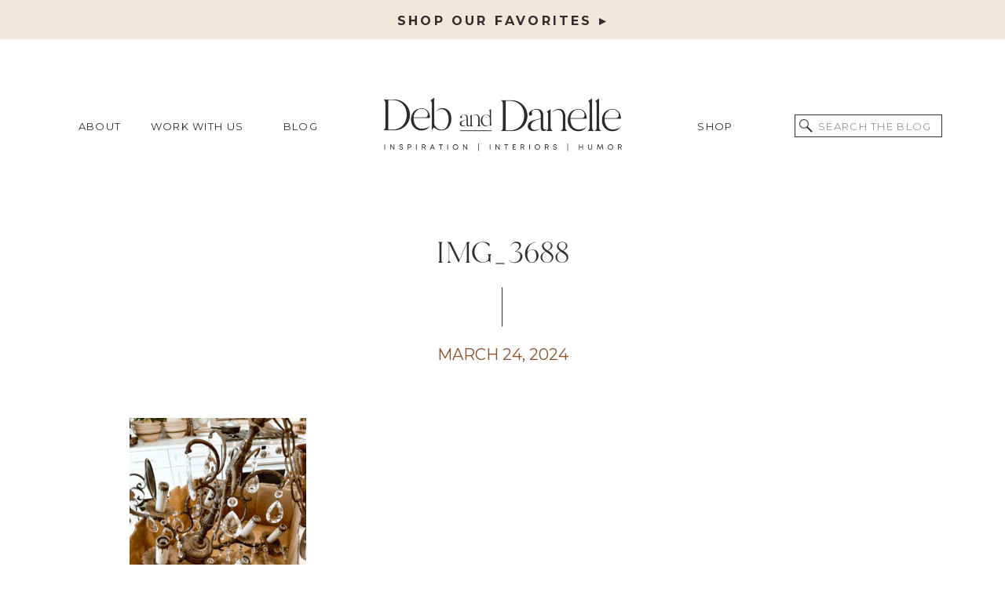

--- FILE ---
content_type: text/html; charset=UTF-8
request_url: https://debanddanelle.com/vintage-finds-from-our-vacation-last-week/img_3688-2/
body_size: 25832
content:
<!DOCTYPE html>
<html lang="en-US" class="d">
<head>
<link rel="stylesheet" type="text/css" href="//lib.showit.co/engine/2.3.0/showit.css" />
<meta name='robots' content='index, follow, max-image-preview:large, max-snippet:-1, max-video-preview:-1' />

	<!-- This site is optimized with the Yoast SEO plugin v26.8 - https://yoast.com/product/yoast-seo-wordpress/ -->
	<title>IMG_3688 - Deb and Danelle</title>
	<link rel="canonical" href="https://debanddanelle.com/vintage-finds-from-our-vacation-last-week/img_3688-2/" />
	<meta property="og:locale" content="en_US" />
	<meta property="og:type" content="article" />
	<meta property="og:title" content="IMG_3688 - Deb and Danelle" />
	<meta property="og:url" content="https://debanddanelle.com/vintage-finds-from-our-vacation-last-week/img_3688-2/" />
	<meta property="og:site_name" content="Deb and Danelle" />
	<meta property="article:publisher" content="https://www.facebook.com/HouseonWinchesterBlog/" />
	<meta property="og:image" content="https://debanddanelle.com/vintage-finds-from-our-vacation-last-week/img_3688-2" />
	<meta property="og:image:width" content="1" />
	<meta property="og:image:height" content="1" />
	<meta property="og:image:type" content="image/jpeg" />
	<meta name="twitter:card" content="summary_large_image" />
	<script type="application/ld+json" class="yoast-schema-graph">{"@context":"https://schema.org","@graph":[{"@type":"WebPage","@id":"https://debanddanelle.com/vintage-finds-from-our-vacation-last-week/img_3688-2/","url":"https://debanddanelle.com/vintage-finds-from-our-vacation-last-week/img_3688-2/","name":"IMG_3688 - Deb and Danelle","isPartOf":{"@id":"https://debanddanelle.com/#website"},"primaryImageOfPage":{"@id":"https://debanddanelle.com/vintage-finds-from-our-vacation-last-week/img_3688-2/#primaryimage"},"image":{"@id":"https://debanddanelle.com/vintage-finds-from-our-vacation-last-week/img_3688-2/#primaryimage"},"thumbnailUrl":"https://debanddanelle.com/wp-content/uploads/2024/03/IMG_3688.jpg","datePublished":"2024-03-24T14:30:17+00:00","breadcrumb":{"@id":"https://debanddanelle.com/vintage-finds-from-our-vacation-last-week/img_3688-2/#breadcrumb"},"inLanguage":"en-US","potentialAction":[{"@type":"ReadAction","target":["https://debanddanelle.com/vintage-finds-from-our-vacation-last-week/img_3688-2/"]}]},{"@type":"ImageObject","inLanguage":"en-US","@id":"https://debanddanelle.com/vintage-finds-from-our-vacation-last-week/img_3688-2/#primaryimage","url":"https://debanddanelle.com/wp-content/uploads/2024/03/IMG_3688.jpg","contentUrl":"https://debanddanelle.com/wp-content/uploads/2024/03/IMG_3688.jpg","width":900,"height":1200},{"@type":"BreadcrumbList","@id":"https://debanddanelle.com/vintage-finds-from-our-vacation-last-week/img_3688-2/#breadcrumb","itemListElement":[{"@type":"ListItem","position":1,"name":"Home","item":"https://debanddanelle.com/"},{"@type":"ListItem","position":2,"name":"Vintage Finds from our Vacation Last Week","item":"https://debanddanelle.com/vintage-finds-from-our-vacation-last-week/"},{"@type":"ListItem","position":3,"name":"IMG_3688"}]},{"@type":"WebSite","@id":"https://debanddanelle.com/#website","url":"https://debanddanelle.com/","name":"Deb and Danelle","description":"Lifestyle Creators with Humor","potentialAction":[{"@type":"SearchAction","target":{"@type":"EntryPoint","urlTemplate":"https://debanddanelle.com/?s={search_term_string}"},"query-input":{"@type":"PropertyValueSpecification","valueRequired":true,"valueName":"search_term_string"}}],"inLanguage":"en-US"}]}</script>
	<!-- / Yoast SEO plugin. -->


<script type='application/javascript'  id='pys-version-script'>console.log('PixelYourSite Free version 11.1.5.2');</script>
<link rel='dns-prefetch' href='//widgetlogic.org' />
<link rel='dns-prefetch' href='//scripts.mediavine.com' />
<link rel='dns-prefetch' href='//www.googletagmanager.com' />
<link rel="alternate" type="application/rss+xml" title="Deb and Danelle &raquo; Feed" href="https://debanddanelle.com/feed/" />
<link rel="alternate" type="application/rss+xml" title="Deb and Danelle &raquo; Comments Feed" href="https://debanddanelle.com/comments/feed/" />
<link rel="alternate" type="application/rss+xml" title="Deb and Danelle &raquo; IMG_3688 Comments Feed" href="https://debanddanelle.com/vintage-finds-from-our-vacation-last-week/img_3688-2/feed/" />
<script>(()=>{"use strict";const e=[400,500,600,700,800,900],t=e=>`wprm-min-${e}`,n=e=>`wprm-max-${e}`,s=new Set,o="ResizeObserver"in window,r=o?new ResizeObserver((e=>{for(const t of e)c(t.target)})):null,i=.5/(window.devicePixelRatio||1);function c(s){const o=s.getBoundingClientRect().width||0;for(let r=0;r<e.length;r++){const c=e[r],a=o<=c+i;o>c+i?s.classList.add(t(c)):s.classList.remove(t(c)),a?s.classList.add(n(c)):s.classList.remove(n(c))}}function a(e){s.has(e)||(s.add(e),r&&r.observe(e),c(e))}!function(e=document){e.querySelectorAll(".wprm-recipe").forEach(a)}();if(new MutationObserver((e=>{for(const t of e)for(const e of t.addedNodes)e instanceof Element&&(e.matches?.(".wprm-recipe")&&a(e),e.querySelectorAll?.(".wprm-recipe").forEach(a))})).observe(document.documentElement,{childList:!0,subtree:!0}),!o){let e=0;addEventListener("resize",(()=>{e&&cancelAnimationFrame(e),e=requestAnimationFrame((()=>s.forEach(c)))}),{passive:!0})}})();</script><script type="text/javascript">
/* <![CDATA[ */
window._wpemojiSettings = {"baseUrl":"https:\/\/s.w.org\/images\/core\/emoji\/16.0.1\/72x72\/","ext":".png","svgUrl":"https:\/\/s.w.org\/images\/core\/emoji\/16.0.1\/svg\/","svgExt":".svg","source":{"concatemoji":"https:\/\/debanddanelle.com\/wp-includes\/js\/wp-emoji-release.min.js?ver=6.8.3"}};
/*! This file is auto-generated */
!function(s,n){var o,i,e;function c(e){try{var t={supportTests:e,timestamp:(new Date).valueOf()};sessionStorage.setItem(o,JSON.stringify(t))}catch(e){}}function p(e,t,n){e.clearRect(0,0,e.canvas.width,e.canvas.height),e.fillText(t,0,0);var t=new Uint32Array(e.getImageData(0,0,e.canvas.width,e.canvas.height).data),a=(e.clearRect(0,0,e.canvas.width,e.canvas.height),e.fillText(n,0,0),new Uint32Array(e.getImageData(0,0,e.canvas.width,e.canvas.height).data));return t.every(function(e,t){return e===a[t]})}function u(e,t){e.clearRect(0,0,e.canvas.width,e.canvas.height),e.fillText(t,0,0);for(var n=e.getImageData(16,16,1,1),a=0;a<n.data.length;a++)if(0!==n.data[a])return!1;return!0}function f(e,t,n,a){switch(t){case"flag":return n(e,"\ud83c\udff3\ufe0f\u200d\u26a7\ufe0f","\ud83c\udff3\ufe0f\u200b\u26a7\ufe0f")?!1:!n(e,"\ud83c\udde8\ud83c\uddf6","\ud83c\udde8\u200b\ud83c\uddf6")&&!n(e,"\ud83c\udff4\udb40\udc67\udb40\udc62\udb40\udc65\udb40\udc6e\udb40\udc67\udb40\udc7f","\ud83c\udff4\u200b\udb40\udc67\u200b\udb40\udc62\u200b\udb40\udc65\u200b\udb40\udc6e\u200b\udb40\udc67\u200b\udb40\udc7f");case"emoji":return!a(e,"\ud83e\udedf")}return!1}function g(e,t,n,a){var r="undefined"!=typeof WorkerGlobalScope&&self instanceof WorkerGlobalScope?new OffscreenCanvas(300,150):s.createElement("canvas"),o=r.getContext("2d",{willReadFrequently:!0}),i=(o.textBaseline="top",o.font="600 32px Arial",{});return e.forEach(function(e){i[e]=t(o,e,n,a)}),i}function t(e){var t=s.createElement("script");t.src=e,t.defer=!0,s.head.appendChild(t)}"undefined"!=typeof Promise&&(o="wpEmojiSettingsSupports",i=["flag","emoji"],n.supports={everything:!0,everythingExceptFlag:!0},e=new Promise(function(e){s.addEventListener("DOMContentLoaded",e,{once:!0})}),new Promise(function(t){var n=function(){try{var e=JSON.parse(sessionStorage.getItem(o));if("object"==typeof e&&"number"==typeof e.timestamp&&(new Date).valueOf()<e.timestamp+604800&&"object"==typeof e.supportTests)return e.supportTests}catch(e){}return null}();if(!n){if("undefined"!=typeof Worker&&"undefined"!=typeof OffscreenCanvas&&"undefined"!=typeof URL&&URL.createObjectURL&&"undefined"!=typeof Blob)try{var e="postMessage("+g.toString()+"("+[JSON.stringify(i),f.toString(),p.toString(),u.toString()].join(",")+"));",a=new Blob([e],{type:"text/javascript"}),r=new Worker(URL.createObjectURL(a),{name:"wpTestEmojiSupports"});return void(r.onmessage=function(e){c(n=e.data),r.terminate(),t(n)})}catch(e){}c(n=g(i,f,p,u))}t(n)}).then(function(e){for(var t in e)n.supports[t]=e[t],n.supports.everything=n.supports.everything&&n.supports[t],"flag"!==t&&(n.supports.everythingExceptFlag=n.supports.everythingExceptFlag&&n.supports[t]);n.supports.everythingExceptFlag=n.supports.everythingExceptFlag&&!n.supports.flag,n.DOMReady=!1,n.readyCallback=function(){n.DOMReady=!0}}).then(function(){return e}).then(function(){var e;n.supports.everything||(n.readyCallback(),(e=n.source||{}).concatemoji?t(e.concatemoji):e.wpemoji&&e.twemoji&&(t(e.twemoji),t(e.wpemoji)))}))}((window,document),window._wpemojiSettings);
/* ]]> */
</script>
<link rel='stylesheet' id='wprm-public-css' href='https://debanddanelle.com/wp-content/plugins/wp-recipe-maker/dist/public-modern.css?ver=10.3.2' type='text/css' media='all' />
<style id='wp-emoji-styles-inline-css' type='text/css'>

	img.wp-smiley, img.emoji {
		display: inline !important;
		border: none !important;
		box-shadow: none !important;
		height: 1em !important;
		width: 1em !important;
		margin: 0 0.07em !important;
		vertical-align: -0.1em !important;
		background: none !important;
		padding: 0 !important;
	}
</style>
<link rel='stylesheet' id='wp-block-library-css' href='https://debanddanelle.com/wp-includes/css/dist/block-library/style.min.css?ver=6.8.3' type='text/css' media='all' />
<style id='classic-theme-styles-inline-css' type='text/css'>
/*! This file is auto-generated */
.wp-block-button__link{color:#fff;background-color:#32373c;border-radius:9999px;box-shadow:none;text-decoration:none;padding:calc(.667em + 2px) calc(1.333em + 2px);font-size:1.125em}.wp-block-file__button{background:#32373c;color:#fff;text-decoration:none}
</style>
<style id='auto-amazon-links-unit-style-inline-css' type='text/css'>
.aal-gutenberg-preview{max-height:400px;overflow:auto}

</style>
<link rel='stylesheet' id='block-widget-css' href='https://debanddanelle.com/wp-content/plugins/widget-logic/block_widget/css/widget.css?ver=1768241754' type='text/css' media='all' />
<style id='global-styles-inline-css' type='text/css'>
:root{--wp--preset--aspect-ratio--square: 1;--wp--preset--aspect-ratio--4-3: 4/3;--wp--preset--aspect-ratio--3-4: 3/4;--wp--preset--aspect-ratio--3-2: 3/2;--wp--preset--aspect-ratio--2-3: 2/3;--wp--preset--aspect-ratio--16-9: 16/9;--wp--preset--aspect-ratio--9-16: 9/16;--wp--preset--color--black: #000000;--wp--preset--color--cyan-bluish-gray: #abb8c3;--wp--preset--color--white: #ffffff;--wp--preset--color--pale-pink: #f78da7;--wp--preset--color--vivid-red: #cf2e2e;--wp--preset--color--luminous-vivid-orange: #ff6900;--wp--preset--color--luminous-vivid-amber: #fcb900;--wp--preset--color--light-green-cyan: #7bdcb5;--wp--preset--color--vivid-green-cyan: #00d084;--wp--preset--color--pale-cyan-blue: #8ed1fc;--wp--preset--color--vivid-cyan-blue: #0693e3;--wp--preset--color--vivid-purple: #9b51e0;--wp--preset--gradient--vivid-cyan-blue-to-vivid-purple: linear-gradient(135deg,rgba(6,147,227,1) 0%,rgb(155,81,224) 100%);--wp--preset--gradient--light-green-cyan-to-vivid-green-cyan: linear-gradient(135deg,rgb(122,220,180) 0%,rgb(0,208,130) 100%);--wp--preset--gradient--luminous-vivid-amber-to-luminous-vivid-orange: linear-gradient(135deg,rgba(252,185,0,1) 0%,rgba(255,105,0,1) 100%);--wp--preset--gradient--luminous-vivid-orange-to-vivid-red: linear-gradient(135deg,rgba(255,105,0,1) 0%,rgb(207,46,46) 100%);--wp--preset--gradient--very-light-gray-to-cyan-bluish-gray: linear-gradient(135deg,rgb(238,238,238) 0%,rgb(169,184,195) 100%);--wp--preset--gradient--cool-to-warm-spectrum: linear-gradient(135deg,rgb(74,234,220) 0%,rgb(151,120,209) 20%,rgb(207,42,186) 40%,rgb(238,44,130) 60%,rgb(251,105,98) 80%,rgb(254,248,76) 100%);--wp--preset--gradient--blush-light-purple: linear-gradient(135deg,rgb(255,206,236) 0%,rgb(152,150,240) 100%);--wp--preset--gradient--blush-bordeaux: linear-gradient(135deg,rgb(254,205,165) 0%,rgb(254,45,45) 50%,rgb(107,0,62) 100%);--wp--preset--gradient--luminous-dusk: linear-gradient(135deg,rgb(255,203,112) 0%,rgb(199,81,192) 50%,rgb(65,88,208) 100%);--wp--preset--gradient--pale-ocean: linear-gradient(135deg,rgb(255,245,203) 0%,rgb(182,227,212) 50%,rgb(51,167,181) 100%);--wp--preset--gradient--electric-grass: linear-gradient(135deg,rgb(202,248,128) 0%,rgb(113,206,126) 100%);--wp--preset--gradient--midnight: linear-gradient(135deg,rgb(2,3,129) 0%,rgb(40,116,252) 100%);--wp--preset--font-size--small: 13px;--wp--preset--font-size--medium: 20px;--wp--preset--font-size--large: 36px;--wp--preset--font-size--x-large: 42px;--wp--preset--spacing--20: 0.44rem;--wp--preset--spacing--30: 0.67rem;--wp--preset--spacing--40: 1rem;--wp--preset--spacing--50: 1.5rem;--wp--preset--spacing--60: 2.25rem;--wp--preset--spacing--70: 3.38rem;--wp--preset--spacing--80: 5.06rem;--wp--preset--shadow--natural: 6px 6px 9px rgba(0, 0, 0, 0.2);--wp--preset--shadow--deep: 12px 12px 50px rgba(0, 0, 0, 0.4);--wp--preset--shadow--sharp: 6px 6px 0px rgba(0, 0, 0, 0.2);--wp--preset--shadow--outlined: 6px 6px 0px -3px rgba(255, 255, 255, 1), 6px 6px rgba(0, 0, 0, 1);--wp--preset--shadow--crisp: 6px 6px 0px rgba(0, 0, 0, 1);}:where(.is-layout-flex){gap: 0.5em;}:where(.is-layout-grid){gap: 0.5em;}body .is-layout-flex{display: flex;}.is-layout-flex{flex-wrap: wrap;align-items: center;}.is-layout-flex > :is(*, div){margin: 0;}body .is-layout-grid{display: grid;}.is-layout-grid > :is(*, div){margin: 0;}:where(.wp-block-columns.is-layout-flex){gap: 2em;}:where(.wp-block-columns.is-layout-grid){gap: 2em;}:where(.wp-block-post-template.is-layout-flex){gap: 1.25em;}:where(.wp-block-post-template.is-layout-grid){gap: 1.25em;}.has-black-color{color: var(--wp--preset--color--black) !important;}.has-cyan-bluish-gray-color{color: var(--wp--preset--color--cyan-bluish-gray) !important;}.has-white-color{color: var(--wp--preset--color--white) !important;}.has-pale-pink-color{color: var(--wp--preset--color--pale-pink) !important;}.has-vivid-red-color{color: var(--wp--preset--color--vivid-red) !important;}.has-luminous-vivid-orange-color{color: var(--wp--preset--color--luminous-vivid-orange) !important;}.has-luminous-vivid-amber-color{color: var(--wp--preset--color--luminous-vivid-amber) !important;}.has-light-green-cyan-color{color: var(--wp--preset--color--light-green-cyan) !important;}.has-vivid-green-cyan-color{color: var(--wp--preset--color--vivid-green-cyan) !important;}.has-pale-cyan-blue-color{color: var(--wp--preset--color--pale-cyan-blue) !important;}.has-vivid-cyan-blue-color{color: var(--wp--preset--color--vivid-cyan-blue) !important;}.has-vivid-purple-color{color: var(--wp--preset--color--vivid-purple) !important;}.has-black-background-color{background-color: var(--wp--preset--color--black) !important;}.has-cyan-bluish-gray-background-color{background-color: var(--wp--preset--color--cyan-bluish-gray) !important;}.has-white-background-color{background-color: var(--wp--preset--color--white) !important;}.has-pale-pink-background-color{background-color: var(--wp--preset--color--pale-pink) !important;}.has-vivid-red-background-color{background-color: var(--wp--preset--color--vivid-red) !important;}.has-luminous-vivid-orange-background-color{background-color: var(--wp--preset--color--luminous-vivid-orange) !important;}.has-luminous-vivid-amber-background-color{background-color: var(--wp--preset--color--luminous-vivid-amber) !important;}.has-light-green-cyan-background-color{background-color: var(--wp--preset--color--light-green-cyan) !important;}.has-vivid-green-cyan-background-color{background-color: var(--wp--preset--color--vivid-green-cyan) !important;}.has-pale-cyan-blue-background-color{background-color: var(--wp--preset--color--pale-cyan-blue) !important;}.has-vivid-cyan-blue-background-color{background-color: var(--wp--preset--color--vivid-cyan-blue) !important;}.has-vivid-purple-background-color{background-color: var(--wp--preset--color--vivid-purple) !important;}.has-black-border-color{border-color: var(--wp--preset--color--black) !important;}.has-cyan-bluish-gray-border-color{border-color: var(--wp--preset--color--cyan-bluish-gray) !important;}.has-white-border-color{border-color: var(--wp--preset--color--white) !important;}.has-pale-pink-border-color{border-color: var(--wp--preset--color--pale-pink) !important;}.has-vivid-red-border-color{border-color: var(--wp--preset--color--vivid-red) !important;}.has-luminous-vivid-orange-border-color{border-color: var(--wp--preset--color--luminous-vivid-orange) !important;}.has-luminous-vivid-amber-border-color{border-color: var(--wp--preset--color--luminous-vivid-amber) !important;}.has-light-green-cyan-border-color{border-color: var(--wp--preset--color--light-green-cyan) !important;}.has-vivid-green-cyan-border-color{border-color: var(--wp--preset--color--vivid-green-cyan) !important;}.has-pale-cyan-blue-border-color{border-color: var(--wp--preset--color--pale-cyan-blue) !important;}.has-vivid-cyan-blue-border-color{border-color: var(--wp--preset--color--vivid-cyan-blue) !important;}.has-vivid-purple-border-color{border-color: var(--wp--preset--color--vivid-purple) !important;}.has-vivid-cyan-blue-to-vivid-purple-gradient-background{background: var(--wp--preset--gradient--vivid-cyan-blue-to-vivid-purple) !important;}.has-light-green-cyan-to-vivid-green-cyan-gradient-background{background: var(--wp--preset--gradient--light-green-cyan-to-vivid-green-cyan) !important;}.has-luminous-vivid-amber-to-luminous-vivid-orange-gradient-background{background: var(--wp--preset--gradient--luminous-vivid-amber-to-luminous-vivid-orange) !important;}.has-luminous-vivid-orange-to-vivid-red-gradient-background{background: var(--wp--preset--gradient--luminous-vivid-orange-to-vivid-red) !important;}.has-very-light-gray-to-cyan-bluish-gray-gradient-background{background: var(--wp--preset--gradient--very-light-gray-to-cyan-bluish-gray) !important;}.has-cool-to-warm-spectrum-gradient-background{background: var(--wp--preset--gradient--cool-to-warm-spectrum) !important;}.has-blush-light-purple-gradient-background{background: var(--wp--preset--gradient--blush-light-purple) !important;}.has-blush-bordeaux-gradient-background{background: var(--wp--preset--gradient--blush-bordeaux) !important;}.has-luminous-dusk-gradient-background{background: var(--wp--preset--gradient--luminous-dusk) !important;}.has-pale-ocean-gradient-background{background: var(--wp--preset--gradient--pale-ocean) !important;}.has-electric-grass-gradient-background{background: var(--wp--preset--gradient--electric-grass) !important;}.has-midnight-gradient-background{background: var(--wp--preset--gradient--midnight) !important;}.has-small-font-size{font-size: var(--wp--preset--font-size--small) !important;}.has-medium-font-size{font-size: var(--wp--preset--font-size--medium) !important;}.has-large-font-size{font-size: var(--wp--preset--font-size--large) !important;}.has-x-large-font-size{font-size: var(--wp--preset--font-size--x-large) !important;}
:where(.wp-block-post-template.is-layout-flex){gap: 1.25em;}:where(.wp-block-post-template.is-layout-grid){gap: 1.25em;}
:where(.wp-block-columns.is-layout-flex){gap: 2em;}:where(.wp-block-columns.is-layout-grid){gap: 2em;}
:root :where(.wp-block-pullquote){font-size: 1.5em;line-height: 1.6;}
</style>
<link rel='stylesheet' id='style-css' href='https://debanddanelle.com/wp-content/plugins/displet-pop/style.css?ver=6.8.3' type='text/css' media='all' />
<link rel='stylesheet' id='stylesheet-css' href='https://debanddanelle.com/wp-content/plugins/popular-post-widget/inc/style.css?ver=6.8.3' type='text/css' media='all' />
<link rel='stylesheet' id='wonderplugin-slider-css-css' href='https://debanddanelle.com/wp-content/plugins/wonderplugin-slider-lite/engine/wonderpluginsliderengine.css?ver=14.5' type='text/css' media='all' />
<link rel='stylesheet' id='wpos-slick-style-css' href='https://debanddanelle.com/wp-content/plugins/wp-trending-post-slider-and-widget/assets/css/slick.css?ver=1.8.6' type='text/css' media='all' />
<link rel='stylesheet' id='wtpsw-public-style-css' href='https://debanddanelle.com/wp-content/plugins/wp-trending-post-slider-and-widget/assets/css/wtpsw-public.css?ver=1.8.6' type='text/css' media='all' />
<link rel='stylesheet' id='amazon-auto-links-_common-css' href='https://debanddanelle.com/wp-content/plugins/amazon-auto-links/template/_common/style.min.css?ver=5.4.3' type='text/css' media='all' />
<link rel='stylesheet' id='amazon-auto-links-list-css' href='https://debanddanelle.com/wp-content/plugins/amazon-auto-links/template/list/style.min.css?ver=1.4.1' type='text/css' media='all' />
<link rel='stylesheet' id='dashicons-css' href='https://debanddanelle.com/wp-includes/css/dashicons.min.css?ver=6.8.3' type='text/css' media='all' />
<link rel='stylesheet' id='recent-posts-widget-with-thumbnails-public-style-css' href='https://debanddanelle.com/wp-content/plugins/recent-posts-widget-with-thumbnails/public.css?ver=7.1.1' type='text/css' media='all' />
<link rel='stylesheet' id='simple-social-icons-font-css' href='https://debanddanelle.com/wp-content/plugins/simple-social-icons/css/style.css?ver=4.0.0' type='text/css' media='all' />
<link rel='stylesheet' id='wp-pointer-css' href='https://debanddanelle.com/wp-includes/css/wp-pointer.min.css?ver=6.8.3' type='text/css' media='all' />
<link rel='stylesheet' id='pub-style-css' href='https://debanddanelle.com/wp-content/themes/showit/pubs/fudarznysumvko6bq0_a-a/20250410134801S9wr2r5/assets/pub.css?ver=1744292902' type='text/css' media='all' />
<script type="text/javascript" src="https://debanddanelle.com/wp-includes/js/jquery/jquery.min.js?ver=3.7.1" id="jquery-core-js"></script>
<script type="text/javascript" id="jquery-core-js-after">
/* <![CDATA[ */
$ = jQuery;
/* ]]> */
</script>
<script type="text/javascript" src="https://debanddanelle.com/wp-includes/js/jquery/jquery-migrate.min.js?ver=3.4.1" id="jquery-migrate-js"></script>
<script type="text/javascript" src="https://debanddanelle.com/wp-content/plugins/displet-pop/jquery.cookie.js?ver=6.8.3" id="jquery-cookie-js"></script>
<script type="text/javascript" async="async" data-noptimize="1" data-cfasync="false" src="https://scripts.mediavine.com/tags/house-on-winchester.js?ver=6.8.3" id="mv-script-wrapper-js"></script>
<script type="text/javascript" src="https://debanddanelle.com/wp-content/plugins/wonderplugin-slider-lite/engine/wonderpluginsliderskins.js?ver=14.5" id="wonderplugin-slider-skins-script-js"></script>
<script type="text/javascript" src="https://debanddanelle.com/wp-content/plugins/wonderplugin-slider-lite/engine/wonderpluginslider.js?ver=14.5" id="wonderplugin-slider-script-js"></script>
<script type="text/javascript" src="https://debanddanelle.com/wp-content/plugins/pixelyoursite/dist/scripts/jquery.bind-first-0.2.3.min.js?ver=0.2.3" id="jquery-bind-first-js"></script>
<script type="text/javascript" src="https://debanddanelle.com/wp-content/plugins/pixelyoursite/dist/scripts/js.cookie-2.1.3.min.js?ver=2.1.3" id="js-cookie-pys-js"></script>
<script type="text/javascript" src="https://debanddanelle.com/wp-content/plugins/pixelyoursite/dist/scripts/tld.min.js?ver=2.3.1" id="js-tld-js"></script>
<script type="text/javascript" id="pys-js-extra">
/* <![CDATA[ */
var pysOptions = {"staticEvents":[],"dynamicEvents":[],"triggerEvents":[],"triggerEventTypes":[],"debug":"","siteUrl":"https:\/\/debanddanelle.com","ajaxUrl":"https:\/\/debanddanelle.com\/wp-admin\/admin-ajax.php","ajax_event":"6137c3aea0","enable_remove_download_url_param":"1","cookie_duration":"7","last_visit_duration":"60","enable_success_send_form":"","ajaxForServerEvent":"1","ajaxForServerStaticEvent":"1","useSendBeacon":"1","send_external_id":"1","external_id_expire":"180","track_cookie_for_subdomains":"1","google_consent_mode":"1","gdpr":{"ajax_enabled":false,"all_disabled_by_api":false,"facebook_disabled_by_api":false,"analytics_disabled_by_api":false,"google_ads_disabled_by_api":false,"pinterest_disabled_by_api":false,"bing_disabled_by_api":false,"reddit_disabled_by_api":false,"externalID_disabled_by_api":false,"facebook_prior_consent_enabled":true,"analytics_prior_consent_enabled":true,"google_ads_prior_consent_enabled":null,"pinterest_prior_consent_enabled":true,"bing_prior_consent_enabled":true,"cookiebot_integration_enabled":false,"cookiebot_facebook_consent_category":"marketing","cookiebot_analytics_consent_category":"statistics","cookiebot_tiktok_consent_category":"marketing","cookiebot_google_ads_consent_category":"marketing","cookiebot_pinterest_consent_category":"marketing","cookiebot_bing_consent_category":"marketing","consent_magic_integration_enabled":false,"real_cookie_banner_integration_enabled":false,"cookie_notice_integration_enabled":false,"cookie_law_info_integration_enabled":false,"analytics_storage":{"enabled":true,"value":"granted","filter":false},"ad_storage":{"enabled":true,"value":"granted","filter":false},"ad_user_data":{"enabled":true,"value":"granted","filter":false},"ad_personalization":{"enabled":true,"value":"granted","filter":false}},"cookie":{"disabled_all_cookie":false,"disabled_start_session_cookie":false,"disabled_advanced_form_data_cookie":false,"disabled_landing_page_cookie":false,"disabled_first_visit_cookie":false,"disabled_trafficsource_cookie":false,"disabled_utmTerms_cookie":false,"disabled_utmId_cookie":false},"tracking_analytics":{"TrafficSource":"direct","TrafficLanding":"undefined","TrafficUtms":[],"TrafficUtmsId":[]},"GATags":{"ga_datalayer_type":"default","ga_datalayer_name":"dataLayerPYS"},"woo":{"enabled":false},"edd":{"enabled":false},"cache_bypass":"1769244440"};
/* ]]> */
</script>
<script type="text/javascript" src="https://debanddanelle.com/wp-content/plugins/pixelyoursite/dist/scripts/public.js?ver=11.1.5.2" id="pys-js"></script>
<script type="text/javascript" src="https://debanddanelle.com/wp-content/themes/showit/pubs/fudarznysumvko6bq0_a-a/20250410134801S9wr2r5/assets/pub.js?ver=1744292902" id="pub-script-js"></script>
<link rel="https://api.w.org/" href="https://debanddanelle.com/wp-json/" /><link rel="alternate" title="JSON" type="application/json" href="https://debanddanelle.com/wp-json/wp/v2/media/17004" /><link rel="EditURI" type="application/rsd+xml" title="RSD" href="https://debanddanelle.com/xmlrpc.php?rsd" />
<link rel='shortlink' href='https://debanddanelle.com/?p=17004' />
<link rel="alternate" title="oEmbed (JSON)" type="application/json+oembed" href="https://debanddanelle.com/wp-json/oembed/1.0/embed?url=https%3A%2F%2Fdebanddanelle.com%2Fvintage-finds-from-our-vacation-last-week%2Fimg_3688-2%2F" />
<link rel="alternate" title="oEmbed (XML)" type="text/xml+oembed" href="https://debanddanelle.com/wp-json/oembed/1.0/embed?url=https%3A%2F%2Fdebanddanelle.com%2Fvintage-finds-from-our-vacation-last-week%2Fimg_3688-2%2F&#038;format=xml" />

<script>
// Start allowance of jQuery to $ shortcut
jQuery(document).ready(function($){

	// Open and close popup, session management
			$('#displetpop .close a, #displetpop .shadow').click(function(){
			hideDispletPop();
		});
		function displetPop(){
		$('#displetpop').show();
		$('body').addClass('displetpop');
		$.cookie('displetpop_recentpop','yes', {expires:30, path:'/'});
	}
	// Gravity forms confirmation
	$(document).bind('gform_confirmation_loaded', function(){
    	setTimeout(hideDispletPop,2000);
	});
	var displetpoppathhome = '';
	var displetpoppath1 = '';
	var displetpoppath2 = '';
	var displetpoppath3 = '';
	if (displetpoppathhome == '1' || displetpoppath1 != '' || displetpoppath2 != '' || displetpoppath3 != '') {
		var urlmatch = 'no';
	}
	else{
		var urlmatch = 'yes';
	}
	if (displetpoppathhome=='1'){
		if('' == '1') {
			urlmatch = 'yes';
		}
	}
	if (displetpoppath1!=''){
		if(window.location.href.indexOf(displetpoppath1) > -1) {
			urlmatch = 'yes';
		}
	}
	if (displetpoppath2!=''){
		if(window.location.href.indexOf(displetpoppath2) > -1) {
			urlmatch = 'yes';
		}
	}
	if (displetpoppath3!=''){
		if(window.location.href.indexOf(displetpoppath3) > -1) {
			urlmatch = 'yes';
		}
	}
	if ((($.cookie('displetpop_recentpop', {path:'/'}) != 'yes' && '1' >= '1') || ('' == '1' && '' == '1')) && urlmatch != 'no'){
		window.setTimeout(displetPop, 30000);	
	}
	
// Ends allowance of jQuery to $ shortcut
});
function hideDispletPop() {
	jQuery('#displetpop').hide();
	jQuery('body').removeClass('displetpop');
}
function displetpopCheckSubmissionSuccess(i){
	// CF7 confirmation
    if (jQuery('#displetpop .wpcf7-response-output').hasClass('wpcf7-mail-sent-ok')) {
    	setTimeout(hideDispletPop,2000);
    }
    else if (i < 10){
		setTimeout(function(){
			i++;
			displetpopCheckSubmissionSuccess(i);
		},2000);	
    }
}
</script>

<meta name="generator" content="Site Kit by Google 1.170.0" /><script>
  (function(w, d, t, h, s, n) {
    w.FlodeskObject = n;
    var fn = function() {
      (w[n].q = w[n].q || []).push(arguments);
    };
    w[n] = w[n] || fn;
    var f = d.getElementsByTagName(t)[0];
    var v = '?v=' + Math.floor(new Date().getTime() / (120 * 1000)) * 60;
    var sm = d.createElement(t);
    sm.async = true;
    sm.type = 'module';
    sm.src = h + s + '.mjs' + v;
    f.parentNode.insertBefore(sm, f);
    var sn = d.createElement(t);
    sn.async = true;
    sn.noModule = true;
    sn.src = h + s + '.js' + v;
    f.parentNode.insertBefore(sn, f);
  })(window, document, 'script', 'https://assets.flodesk.com', '/universal', 'fd');
</script>
		<script type="text/javascript" async defer data-pin-color="gray"  data-pin-hover="true"
			src="https://debanddanelle.com/wp-content/plugins/pinterest-pin-it-button-on-image-hover-and-post/js/pinit.js"></script>
		<style type="text/css"> .tippy-box[data-theme~="wprm"] { background-color: #333333; color: #FFFFFF; } .tippy-box[data-theme~="wprm"][data-placement^="top"] > .tippy-arrow::before { border-top-color: #333333; } .tippy-box[data-theme~="wprm"][data-placement^="bottom"] > .tippy-arrow::before { border-bottom-color: #333333; } .tippy-box[data-theme~="wprm"][data-placement^="left"] > .tippy-arrow::before { border-left-color: #333333; } .tippy-box[data-theme~="wprm"][data-placement^="right"] > .tippy-arrow::before { border-right-color: #333333; } .tippy-box[data-theme~="wprm"] a { color: #FFFFFF; } .wprm-comment-rating svg { width: 18px !important; height: 18px !important; } img.wprm-comment-rating { width: 90px !important; height: 18px !important; } body { --comment-rating-star-color: #343434; } body { --wprm-popup-font-size: 16px; } body { --wprm-popup-background: #ffffff; } body { --wprm-popup-title: #000000; } body { --wprm-popup-content: #444444; } body { --wprm-popup-button-background: #444444; } body { --wprm-popup-button-text: #ffffff; } body { --wprm-popup-accent: #747B2D; }</style><style type="text/css">.wprm-glossary-term {color: #5A822B;text-decoration: underline;cursor: help;}</style><style type="text/css">.wprm-recipe-template-snippet-basic-buttons {
    font-family: inherit; /* wprm_font_family type=font */
    font-size: 0.9em; /* wprm_font_size type=font_size */
    text-align: center; /* wprm_text_align type=align */
    margin-top: 0px; /* wprm_margin_top type=size */
    margin-bottom: 10px; /* wprm_margin_bottom type=size */
}
.wprm-recipe-template-snippet-basic-buttons a  {
    margin: 5px; /* wprm_margin_button type=size */
    margin: 5px; /* wprm_margin_button type=size */
}

.wprm-recipe-template-snippet-basic-buttons a:first-child {
    margin-left: 0;
}
.wprm-recipe-template-snippet-basic-buttons a:last-child {
    margin-right: 0;
}.wprm-recipe-template-chic {
    margin: 20px auto;
    background-color: #fafafa; /* wprm_background type=color */
    font-family: -apple-system, BlinkMacSystemFont, "Segoe UI", Roboto, Oxygen-Sans, Ubuntu, Cantarell, "Helvetica Neue", sans-serif; /* wprm_main_font_family type=font */
    font-size: 0.9em; /* wprm_main_font_size type=font_size */
    line-height: 1.5em; /* wprm_main_line_height type=font_size */
    color: #333333; /* wprm_main_text type=color */
    max-width: 650px; /* wprm_max_width type=size */
}
.wprm-recipe-template-chic a {
    color: #3498db; /* wprm_link type=color */
}
.wprm-recipe-template-chic p, .wprm-recipe-template-chic li {
    font-family: -apple-system, BlinkMacSystemFont, "Segoe UI", Roboto, Oxygen-Sans, Ubuntu, Cantarell, "Helvetica Neue", sans-serif; /* wprm_main_font_family type=font */
    font-size: 1em !important;
    line-height: 1.5em !important; /* wprm_main_line_height type=font_size */
}
.wprm-recipe-template-chic li {
    margin: 0 0 0 32px !important;
    padding: 0 !important;
}
.rtl .wprm-recipe-template-chic li {
    margin: 0 32px 0 0 !important;
}
.wprm-recipe-template-chic ol, .wprm-recipe-template-chic ul {
    margin: 0 !important;
    padding: 0 !important;
}
.wprm-recipe-template-chic br {
    display: none;
}
.wprm-recipe-template-chic .wprm-recipe-name,
.wprm-recipe-template-chic .wprm-recipe-header {
    font-family: -apple-system, BlinkMacSystemFont, "Segoe UI", Roboto, Oxygen-Sans, Ubuntu, Cantarell, "Helvetica Neue", sans-serif; /* wprm_header_font_family type=font */
    color: #000000; /* wprm_header_text type=color */
    line-height: 1.3em; /* wprm_header_line_height type=font_size */
}
.wprm-recipe-template-chic .wprm-recipe-header * {
    font-family: -apple-system, BlinkMacSystemFont, "Segoe UI", Roboto, Oxygen-Sans, Ubuntu, Cantarell, "Helvetica Neue", sans-serif; /* wprm_main_font_family type=font */
}
.wprm-recipe-template-chic h1,
.wprm-recipe-template-chic h2,
.wprm-recipe-template-chic h3,
.wprm-recipe-template-chic h4,
.wprm-recipe-template-chic h5,
.wprm-recipe-template-chic h6 {
    font-family: -apple-system, BlinkMacSystemFont, "Segoe UI", Roboto, Oxygen-Sans, Ubuntu, Cantarell, "Helvetica Neue", sans-serif; /* wprm_header_font_family type=font */
    color: #212121; /* wprm_header_text type=color */
    line-height: 1.3em; /* wprm_header_line_height type=font_size */
    margin: 0 !important;
    padding: 0 !important;
}
.wprm-recipe-template-chic .wprm-recipe-header {
    margin-top: 1.2em !important;
}
.wprm-recipe-template-chic h1 {
    font-size: 2em; /* wprm_h1_size type=font_size */
}
.wprm-recipe-template-chic h2 {
    font-size: 1.8em; /* wprm_h2_size type=font_size */
}
.wprm-recipe-template-chic h3 {
    font-size: 1.2em; /* wprm_h3_size type=font_size */
}
.wprm-recipe-template-chic h4 {
    font-size: 1em; /* wprm_h4_size type=font_size */
}
.wprm-recipe-template-chic h5 {
    font-size: 1em; /* wprm_h5_size type=font_size */
}
.wprm-recipe-template-chic h6 {
    font-size: 1em; /* wprm_h6_size type=font_size */
}.wprm-recipe-template-chic {
    font-size: 1em; /* wprm_main_font_size type=font_size */
	border-style: solid; /* wprm_border_style type=border */
	border-width: 1px; /* wprm_border_width type=size */
	border-color: #E0E0E0; /* wprm_border type=color */
    padding: 10px;
    background-color: #ffffff; /* wprm_background type=color */
    max-width: 950px; /* wprm_max_width type=size */
}
.wprm-recipe-template-chic a {
    color: #5A822B; /* wprm_link type=color */
}
.wprm-recipe-template-chic .wprm-recipe-name {
    line-height: 1.3em;
    font-weight: bold;
}
.wprm-recipe-template-chic .wprm-template-chic-buttons {
	clear: both;
    font-size: 0.9em;
    text-align: center;
}
.wprm-recipe-template-chic .wprm-template-chic-buttons .wprm-recipe-icon {
    margin-right: 5px;
}
.wprm-recipe-template-chic .wprm-recipe-header {
	margin-bottom: 0.5em !important;
}
.wprm-recipe-template-chic .wprm-nutrition-label-container {
	font-size: 0.9em;
}
.wprm-recipe-template-chic .wprm-call-to-action {
	border-radius: 3px;
}.wprm-recipe-template-compact-howto {
    margin: 20px auto;
    background-color: #fafafa; /* wprm_background type=color */
    font-family: -apple-system, BlinkMacSystemFont, "Segoe UI", Roboto, Oxygen-Sans, Ubuntu, Cantarell, "Helvetica Neue", sans-serif; /* wprm_main_font_family type=font */
    font-size: 0.9em; /* wprm_main_font_size type=font_size */
    line-height: 1.5em; /* wprm_main_line_height type=font_size */
    color: #333333; /* wprm_main_text type=color */
    max-width: 650px; /* wprm_max_width type=size */
}
.wprm-recipe-template-compact-howto a {
    color: #3498db; /* wprm_link type=color */
}
.wprm-recipe-template-compact-howto p, .wprm-recipe-template-compact-howto li {
    font-family: -apple-system, BlinkMacSystemFont, "Segoe UI", Roboto, Oxygen-Sans, Ubuntu, Cantarell, "Helvetica Neue", sans-serif; /* wprm_main_font_family type=font */
    font-size: 1em !important;
    line-height: 1.5em !important; /* wprm_main_line_height type=font_size */
}
.wprm-recipe-template-compact-howto li {
    margin: 0 0 0 32px !important;
    padding: 0 !important;
}
.rtl .wprm-recipe-template-compact-howto li {
    margin: 0 32px 0 0 !important;
}
.wprm-recipe-template-compact-howto ol, .wprm-recipe-template-compact-howto ul {
    margin: 0 !important;
    padding: 0 !important;
}
.wprm-recipe-template-compact-howto br {
    display: none;
}
.wprm-recipe-template-compact-howto .wprm-recipe-name,
.wprm-recipe-template-compact-howto .wprm-recipe-header {
    font-family: -apple-system, BlinkMacSystemFont, "Segoe UI", Roboto, Oxygen-Sans, Ubuntu, Cantarell, "Helvetica Neue", sans-serif; /* wprm_header_font_family type=font */
    color: #000000; /* wprm_header_text type=color */
    line-height: 1.3em; /* wprm_header_line_height type=font_size */
}
.wprm-recipe-template-compact-howto .wprm-recipe-header * {
    font-family: -apple-system, BlinkMacSystemFont, "Segoe UI", Roboto, Oxygen-Sans, Ubuntu, Cantarell, "Helvetica Neue", sans-serif; /* wprm_main_font_family type=font */
}
.wprm-recipe-template-compact-howto h1,
.wprm-recipe-template-compact-howto h2,
.wprm-recipe-template-compact-howto h3,
.wprm-recipe-template-compact-howto h4,
.wprm-recipe-template-compact-howto h5,
.wprm-recipe-template-compact-howto h6 {
    font-family: -apple-system, BlinkMacSystemFont, "Segoe UI", Roboto, Oxygen-Sans, Ubuntu, Cantarell, "Helvetica Neue", sans-serif; /* wprm_header_font_family type=font */
    color: #212121; /* wprm_header_text type=color */
    line-height: 1.3em; /* wprm_header_line_height type=font_size */
    margin: 0 !important;
    padding: 0 !important;
}
.wprm-recipe-template-compact-howto .wprm-recipe-header {
    margin-top: 1.2em !important;
}
.wprm-recipe-template-compact-howto h1 {
    font-size: 2em; /* wprm_h1_size type=font_size */
}
.wprm-recipe-template-compact-howto h2 {
    font-size: 1.8em; /* wprm_h2_size type=font_size */
}
.wprm-recipe-template-compact-howto h3 {
    font-size: 1.2em; /* wprm_h3_size type=font_size */
}
.wprm-recipe-template-compact-howto h4 {
    font-size: 1em; /* wprm_h4_size type=font_size */
}
.wprm-recipe-template-compact-howto h5 {
    font-size: 1em; /* wprm_h5_size type=font_size */
}
.wprm-recipe-template-compact-howto h6 {
    font-size: 1em; /* wprm_h6_size type=font_size */
}.wprm-recipe-template-compact-howto {
	border-style: solid; /* wprm_border_style type=border */
	border-width: 1px; /* wprm_border_width type=size */
	border-color: #777777; /* wprm_border type=color */
	border-radius: 0px; /* wprm_border_radius type=size */
	padding: 10px;
}.wprm-recipe-template-meadow {
    margin: 20px auto;
    background-color: #ffffff; /* wprm_background type=color */
    font-family: "Inter", sans-serif; /* wprm_main_font_family type=font */
    font-size: 16px; /* wprm_main_font_size type=font_size */
    line-height: 1.5em; /* wprm_main_line_height type=font_size */
    color: #000000; /* wprm_main_text type=color */
    max-width: 1600px; /* wprm_max_width type=size */

    --meadow-accent-color: #747B2D; /* wprm_accent_color type=color */
    --meadow-main-background-color: #F3F4EC; /* wprm_main_background_color type=color */

    border: 0;
    border-top: 1px solid var(--meadow-accent-color);

    --meadow-list-border-color: #DEB538; /* wprm_list_border_color type=color */
}
.wprm-recipe-template-meadow a {
    color: #000000; /* wprm_link type=color */
}
.wprm-recipe-template-meadow p, .wprm-recipe-template-meadow li {
    font-family: "Inter", sans-serif; /* wprm_main_font_family type=font */
    font-size: 1em;
    line-height: 1.5em; /* wprm_main_line_height type=font_size */
}
.wprm-recipe-template-meadow li {
    margin: 0 0 0 32px;
    padding: 0;
}
.rtl .wprm-recipe-template-meadow li {
    margin: 0 32px 0 0;
}
.wprm-recipe-template-meadow ol, .wprm-recipe-template-meadow ul {
    margin: 0;
    padding: 0;
}
.wprm-recipe-template-meadow br {
    display: none;
}
.wprm-recipe-template-meadow .wprm-recipe-name,
.wprm-recipe-template-meadow .wprm-recipe-header {
    font-family: "Gloock", serif; /* wprm_header_font_family type=font */
    color: #1e1e1e; /* wprm_header_text type=color */
    line-height: 1.3em; /* wprm_header_line_height type=font_size */
}
.wprm-recipe-template-meadow .wprm-recipe-header * {
    font-family: "Inter", sans-serif; /* wprm_main_font_family type=font */
}
.wprm-recipe-template-meadow h1,
.wprm-recipe-template-meadow h2,
.wprm-recipe-template-meadow h3,
.wprm-recipe-template-meadow h4,
.wprm-recipe-template-meadow h5,
.wprm-recipe-template-meadow h6 {
    font-family: "Gloock", serif; /* wprm_header_font_family type=font */
    color: #1e1e1e; /* wprm_header_text type=color */
    line-height: 1.3em; /* wprm_header_line_height type=font_size */
    margin: 0;
    padding: 0;
}
.wprm-recipe-template-meadow .wprm-recipe-header {
    margin-top: 1.2em;
}
.wprm-recipe-template-meadow h1 {
    font-size: 2.2em; /* wprm_h1_size type=font_size */
}
.wprm-recipe-template-meadow h2 {
    font-size: 2.2em; /* wprm_h2_size type=font_size */
}
.wprm-recipe-template-meadow h3 {
    font-size: 1.8em; /* wprm_h3_size type=font_size */
}
.wprm-recipe-template-meadow h4 {
    font-size: 1em; /* wprm_h4_size type=font_size */
}
.wprm-recipe-template-meadow h5 {
    font-size: 1em; /* wprm_h5_size type=font_size */
}
.wprm-recipe-template-meadow h6 {
    font-size: 1em; /* wprm_h6_size type=font_size */
}
.wprm-recipe-template-meadow .meadow-header-meta {
    max-width: 800px;
    margin: 0 auto;
}</style><style type='text/css' id='amazon-auto-links-button-css' data-version='5.4.3'>.amazon-auto-links-button.amazon-auto-links-button-default { background-image: -webkit-linear-gradient(top, #4997e5, #3f89ba);background-image: -moz-linear-gradient(top, #4997e5, #3f89ba);background-image: -ms-linear-gradient(top, #4997e5, #3f89ba);background-image: -o-linear-gradient(top, #4997e5, #3f89ba);background-image: linear-gradient(to bottom, #4997e5, #3f89ba);-webkit-border-radius: 4px;-moz-border-radius: 4px;border-radius: 4px;margin-left: auto;margin-right: auto;text-align: center;white-space: nowrap;color: #ffffff;font-size: 13px;text-shadow: 0 0 transparent;width: 100px;padding: 7px 8px 8px 8px;background: #3498db;border: solid #6891a5 1px;text-decoration: none;}.amazon-auto-links-button.amazon-auto-links-button-default:hover {background: #3cb0fd;background-image: -webkit-linear-gradient(top, #3cb0fd, #3498db);background-image: -moz-linear-gradient(top, #3cb0fd, #3498db);background-image: -ms-linear-gradient(top, #3cb0fd, #3498db);background-image: -o-linear-gradient(top, #3cb0fd, #3498db);background-image: linear-gradient(to bottom, #3cb0fd, #3498db);text-decoration: none;}.amazon-auto-links-button.amazon-auto-links-button-default > a {color: inherit; border-bottom: none;text-decoration: none; }.amazon-auto-links-button.amazon-auto-links-button-default > a:hover {color: inherit;}.amazon-auto-links-button > a, .amazon-auto-links-button > a:hover {-webkit-box-shadow: none;box-shadow: none;color: inherit;}div.amazon-auto-links-button {line-height: 1.3; }button.amazon-auto-links-button {white-space: nowrap;}.amazon-auto-links-button-link {text-decoration: none;}.amazon-auto-links-button-15895 { margin-right: auto; margin-left: auto; white-space: nowrap; text-align: center; display: inline-flex; justify-content: space-around; font-size: 13px; color: #000000; font-weight: 500; padding: 3px; border-radius: 4px; border-color: #c89411 #b0820f #99710d; border-width: 1px; background-color: #ecb21f; transform: scale(0.98); border-style: solid; background-image: linear-gradient(to bottom,#f8e3ad,#eeba37); } .amazon-auto-links-button-15895 * { box-sizing: border-box; } .amazon-auto-links-button-15895 .button-icon { margin-right: auto; margin-left: auto; display: none; height: auto; border: solid 0; } .amazon-auto-links-button-15895 .button-icon > i { display: inline-block; width: 100%; height: 100%; } .amazon-auto-links-button-15895 .button-icon-left { display: inline-flex; background-color: #2d2d2d; border-width: 1px; border-color: #0a0a0a; border-radius: 2px; margin: 0px; padding-top: 2px; padding-right: 2px; padding-bottom: 3px; padding-left: 2px; min-width: 25px; min-height: 25px; } .amazon-auto-links-button-15895 .button-icon-left > i { background-color: #ffffff; background-size: contain; background-position: center; background-repeat: no-repeat; -webkit-mask-image: url('https://debanddanelle.com/wp-content/plugins/amazon-auto-links/include/core/component/button/asset/image/icon/cart.svg'); mask-image: url('https://debanddanelle.com/wp-content/plugins/amazon-auto-links/include/core/component/button/asset/image/icon/cart.svg'); -webkit-mask-position: center center; mask-position: center center; -webkit-mask-repeat: no-repeat; mask-repeat: no-repeat; } .amazon-auto-links-button-15895 .button-label { margin-top: 0px; margin-right: 32px; margin-bottom: 0px; margin-left: 32px; } .amazon-auto-links-button-15895 > * { align-items: center; display: inline-flex; vertical-align: middle; } .amazon-auto-links-button-15895:hover { transform: scale(1.0); filter: alpha(opacity=70); opacity: 0.7; }.amazon-auto-links-button-15896 { display: block; margin-right: auto; margin-left: auto; position: relative; width: 176px; height: 28px; } .amazon-auto-links-button-15896 > img { height: unset; max-width: 100%; max-height: 100%; margin-right: auto; margin-left: auto; display: block; position: absolute; top: 50%; left: 50%; -ms-transform: translate(-50%, -50%); transform: translate(-50%, -50%); }.amazon-auto-links-button-15897 { display: block; margin-right: auto; margin-left: auto; position: relative; width: 148px; height: 79px; transform: scale(0.98); } .amazon-auto-links-button-15897:hover { transform: scale(1.0); } .amazon-auto-links-button-15897 > img { height: unset; max-width: 100%; max-height: 100%; margin-right: auto; margin-left: auto; display: block; position: absolute; top: 50%; left: 50%; -ms-transform: translate(-50%, -50%); transform: translate(-50%, -50%); } .amazon-auto-links-button-15897 > img:hover { filter: alpha(opacity=70); opacity: 0.7; }.amazon-auto-links-button-15892 { margin-right: auto; margin-left: auto; white-space: nowrap; text-align: center; display: inline-flex; justify-content: space-around; font-size: 13px; color: #ffffff; font-weight: 400; padding-top: 8px; padding-right: 16px; padding-bottom: 8px; padding-left: 16px; border-radius: 4px; border-color: #1f628d; border-width: 1px; background-color: #4997e5; transform: scale(0.98); border-style: none; background-solid: solid; } .amazon-auto-links-button-15892 * { box-sizing: border-box; } .amazon-auto-links-button-15892 .button-icon { margin-right: auto; margin-left: auto; display: none; height: auto; border: solid 0; } .amazon-auto-links-button-15892 .button-icon > i { display: inline-block; width: 100%; height: 100%; } .amazon-auto-links-button-15892 .button-icon-left { display: inline-flex; background-color: transparent; border-color: transparent; padding: 0px; margin: 0px; min-height: 17px; min-width: 17px; padding-top: 0px; padding-right: 0px; padding-bottom: 0px; padding-left: 0px; } .amazon-auto-links-button-15892 .button-icon-left > i { background-color: #ffffff; background-size: contain; background-position: center; background-repeat: no-repeat; -webkit-mask-image: url('https://debanddanelle.com/wp-content/plugins/amazon-auto-links/include/core/component/button/asset/image/icon/cart.svg'); mask-image: url('https://debanddanelle.com/wp-content/plugins/amazon-auto-links/include/core/component/button/asset/image/icon/cart.svg'); -webkit-mask-position: center center; mask-position: center center; -webkit-mask-repeat: no-repeat; mask-repeat: no-repeat; } .amazon-auto-links-button-15892 .button-label { margin-top: 0px; margin-right: 8px; margin-bottom: 0px; margin-left: 8px; } .amazon-auto-links-button-15892 > * { align-items: center; display: inline-flex; vertical-align: middle; } .amazon-auto-links-button-15892:hover { transform: scale(1.0); filter: alpha(opacity=70); opacity: 0.7; }.amazon-auto-links-button-15893 { margin-right: auto; margin-left: auto; white-space: nowrap; text-align: center; display: inline-flex; justify-content: space-around; font-size: 13px; color: #ffffff; font-weight: 400; padding-top: 8px; padding-right: 16px; padding-bottom: 8px; padding-left: 16px; border-radius: 0px; border-color: #1f628d; border-width: 1px; background-color: #0a0101; transform: scale(0.98); border-style: none; background-solid: solid; } .amazon-auto-links-button-15893 * { box-sizing: border-box; } .amazon-auto-links-button-15893 .button-icon { margin-right: auto; margin-left: auto; display: none; height: auto; border: solid 0; } .amazon-auto-links-button-15893 .button-icon > i { display: inline-block; width: 100%; height: 100%; } .amazon-auto-links-button-15893 .button-icon-left { display: inline-flex; background-color: transparent; border-color: transparent; padding: 0px; margin: 0px; min-height: 17px; min-width: 17px; padding-top: 0px; padding-right: 0px; padding-bottom: 0px; padding-left: 0px; } .amazon-auto-links-button-15893 .button-icon-left > i { background-color: #ffffff; background-size: contain; background-position: center; background-repeat: no-repeat; -webkit-mask-image: url('https://debanddanelle.com/wp-content/plugins/amazon-auto-links/include/core/component/button/asset/image/icon/cart.svg'); mask-image: url('https://debanddanelle.com/wp-content/plugins/amazon-auto-links/include/core/component/button/asset/image/icon/cart.svg'); -webkit-mask-position: center center; mask-position: center center; -webkit-mask-repeat: no-repeat; mask-repeat: no-repeat; } .amazon-auto-links-button-15893 .button-icon-right { display: inline-flex; background-color: #ffffff; border-color: transparent; margin: 0px; min-height: 17px; min-width: 17px; border-radius: 10px; padding-top: 0px; padding-right: 0px; padding-bottom: 0px; padding-left: 2px; } .amazon-auto-links-button-15893 .button-icon-right > i { background-color: #000000; background-size: contain; background-position: center; background-repeat: no-repeat; -webkit-mask-image: url('https://debanddanelle.com/wp-content/plugins/amazon-auto-links/include/core/component/button/asset/image/icon/controls-play.svg'); mask-image: url('https://debanddanelle.com/wp-content/plugins/amazon-auto-links/include/core/component/button/asset/image/icon/controls-play.svg'); -webkit-mask-position: center center; mask-position: center center; -webkit-mask-repeat: no-repeat; mask-repeat: no-repeat; } .amazon-auto-links-button-15893 .button-label { margin-top: 0px; margin-right: 16px; margin-bottom: 0px; margin-left: 16px; } .amazon-auto-links-button-15893 > * { align-items: center; display: inline-flex; vertical-align: middle; } .amazon-auto-links-button-15893:hover { transform: scale(1.0); filter: alpha(opacity=70); opacity: 0.7; }.amazon-auto-links-button-15894 { margin-right: auto; margin-left: auto; white-space: nowrap; text-align: center; display: inline-flex; justify-content: space-around; font-size: 13px; color: #000000; font-weight: 500; padding-top: 8px; padding-right: 16px; padding-bottom: 8px; padding-left: 16px; border-radius: 19px; border-color: #e8b500; border-width: 1px; background-color: #ffd814; transform: scale(0.98); border-style: solid; background-solid: solid; } .amazon-auto-links-button-15894 * { box-sizing: border-box; } .amazon-auto-links-button-15894 .button-icon { margin-right: auto; margin-left: auto; display: none; height: auto; border: solid 0; } .amazon-auto-links-button-15894 .button-icon > i { display: inline-block; width: 100%; height: 100%; } .amazon-auto-links-button-15894 .button-label { margin-top: 0px; margin-right: 32px; margin-bottom: 0px; margin-left: 32px; } .amazon-auto-links-button-15894 > * { align-items: center; display: inline-flex; vertical-align: middle; } .amazon-auto-links-button-15894:hover { transform: scale(1.0); filter: alpha(opacity=70); opacity: 0.7; }</style><script type='application/javascript' id='pys-config-warning-script'>console.warn('PixelYourSite: no pixel configured.');</script>
<link rel="icon" href="https://debanddanelle.com/wp-content/uploads/2020/04/favicon-45x45.png" sizes="32x32" />
<link rel="icon" href="https://debanddanelle.com/wp-content/uploads/2020/04/favicon.png" sizes="192x192" />
<link rel="apple-touch-icon" href="https://debanddanelle.com/wp-content/uploads/2020/04/favicon.png" />
<meta name="msapplication-TileImage" content="https://debanddanelle.com/wp-content/uploads/2020/04/favicon.png" />
		<style type="text/css" id="wp-custom-css">
			/* Mediavine CSS */
@media only screen and (max-width: 425px) {
.single-post .sie-post-meta_2, .m .sie-follow_0 {
transform: unset !important;
min-width: 100%;
left: unset;
padding-left: 25px;
padding-right: 25px;
}
}

@media only screen and (max-width: 359px) {
.single-post .sie-post-meta_2 {
padding-left: 10px;
padding-right: 10px;
}
.m .sie-follow_0 {
max-width: 100%;
}
}
/*End Mediavine CSS */﻿		</style>
		<style type="text/css">/** Mega Menu CSS: fs **/</style>

<meta charset="UTF-8" />
<meta name="viewport" content="width=device-width, initial-scale=1" />
<link rel="icon" type="image/png" href="//static.showit.co/200/4aJZ3Q54S7edoEejljUxGQ/166494/faviocn.png" />
<link rel="preconnect" href="https://static.showit.co" />

<link rel="preconnect" href="https://fonts.googleapis.com">
<link rel="preconnect" href="https://fonts.gstatic.com" crossorigin>
<link href="https://fonts.googleapis.com/css?family=Montserrat:700|Montserrat:400" rel="stylesheet" type="text/css"/>
<style>
@font-face{font-family:Branch;src:url('//static.showit.co/file/6B5X917AQWO5LUrpXyXYdA/166494/branch_updated.woff');}
</style>
<script id="init_data" type="application/json">
{"mobile":{"w":320},"desktop":{"w":1200,"defaultTrIn":{"type":"fade"},"defaultTrOut":{"type":"fade"},"bgFillType":"color","bgColor":"#000000:0"},"sid":"fudarznysumvko6bq0_a-a","break":768,"assetURL":"//static.showit.co","contactFormId":"166494/297005","cfAction":"aHR0cHM6Ly9jbGllbnRzZXJ2aWNlLnNob3dpdC5jby9jb250YWN0Zm9ybQ==","sgAction":"aHR0cHM6Ly9jbGllbnRzZXJ2aWNlLnNob3dpdC5jby9zb2NpYWxncmlk","blockData":[{"slug":"banner","visible":"a","states":[],"d":{"h":50,"w":1200,"bgFillType":"color","bgColor":"colors-6","bgMediaType":"none"},"m":{"h":50,"w":320,"bgFillType":"color","bgColor":"colors-6","bgMediaType":"none"}},{"slug":"header","visible":"a","states":[{"d":{"bgFillType":"color","bgColor":"#000000:0","bgMediaType":"none"},"m":{"bgFillType":"color","bgColor":"#000000:0","bgMediaType":"none"},"slug":"view-1"},{"d":{"bgFillType":"color","bgColor":"#000000:0","bgMediaType":"none"},"m":{"bgFillType":"color","bgColor":"#000000:0","bgMediaType":"none"},"slug":"view-1-1"}],"d":{"h":200,"w":1200,"locking":{"scrollOffset":1},"bgFillType":"color","bgColor":"colors-7","bgMediaType":"none"},"m":{"h":75,"w":320,"locking":{"scrollOffset":1},"bgFillType":"color","bgColor":"colors-7","bgMediaType":"none"},"stateTrans":[{},{}]},{"slug":"post-title","visible":"a","states":[],"d":{"h":100,"w":1200,"locking":{"offset":100},"nature":"dH","bgFillType":"color","bgColor":"#FFFFFF","bgMediaType":"none"},"m":{"h":100,"w":320,"nature":"dH","bgFillType":"color","bgColor":"#FFFFFF","bgMediaType":"none"}},{"slug":"post-meta","visible":"a","states":[],"d":{"h":539,"w":1200,"nature":"dH","bgFillType":"color","bgColor":"#FFFFFF","bgMediaType":"none"},"m":{"h":353,"w":320,"nature":"dH","bgFillType":"color","bgColor":"#FFFFFF","bgMediaType":"none"}},{"slug":"pagination","visible":"a","states":[],"d":{"h":125,"w":1200,"nature":"dH","bgFillType":"color","bgColor":"#FFFFFF","bgMediaType":"none"},"m":{"h":126,"w":320,"nature":"dH","bgFillType":"color","bgColor":"#FFFFFF","bgMediaType":"none"}},{"slug":"comments","visible":"a","states":[],"d":{"h":100,"w":1200,"nature":"dH","bgFillType":"color","bgColor":"#FFFFFF","bgMediaType":"none"},"m":{"h":79,"w":320,"nature":"dH","bgFillType":"color","bgColor":"#FFFFFF","bgMediaType":"none"}},{"slug":"comments-form","visible":"a","states":[],"d":{"h":97,"w":1200,"nature":"dH","bgFillType":"color","bgColor":"#FFFFFF","bgMediaType":"none"},"m":{"h":79,"w":320,"nature":"dH","bgFillType":"color","bgColor":"#FFFFFF","bgMediaType":"none"}},{"slug":"social-qa","visible":"a","states":[{"d":{"bgFillType":"color","bgColor":"#000000:0","bgMediaType":"none"},"m":{"bgFillType":"color","bgColor":"#000000:0","bgMediaType":"none"},"slug":"view-1"}],"d":{"h":600,"w":1200,"bgFillType":"color","bgColor":"colors-7","bgMediaType":"image","bgImage":{"key":"rMFAuQTrRqWYBFAUkV9K5A/166494/35.png","aspect_ratio":1.77778,"title":"35","type":"asset"},"bgOpacity":50,"bgPos":"cm","bgScale":"cover","bgScroll":"p"},"m":{"h":800,"w":320,"bgFillType":"color","bgColor":"colors-7","bgMediaType":"image","bgImage":{"key":"rMFAuQTrRqWYBFAUkV9K5A/166494/35.png","aspect_ratio":1.77778,"title":"35","type":"asset"},"bgOpacity":50,"bgPos":"cm","bgScale":"cover","bgScroll":"p"},"stateTrans":[{}]},{"slug":"follow","visible":"a","states":[],"d":{"h":756,"w":1200,"bgFillType":"color","bgColor":"colors-7","bgMediaType":"none"},"m":{"h":479,"w":320,"bgFillType":"color","bgColor":"colors-7","bgMediaType":"none"}},{"slug":"footer","visible":"a","states":[],"d":{"h":50,"w":1200,"bgFillType":"color","bgColor":"colors-6","bgMediaType":"none"},"m":{"h":50,"w":320,"bgFillType":"color","bgColor":"colors-6","bgMediaType":"none"}},{"slug":"mobile-nav","visible":"m","states":[],"d":{"h":200,"w":1200,"bgFillType":"color","bgColor":"colors-7","bgMediaType":"none"},"m":{"h":600,"w":320,"locking":{"side":"t"},"bgFillType":"color","bgColor":"colors-7","bgMediaType":"none"}}],"elementData":[{"type":"text","visible":"a","id":"banner_0","blockId":"banner","m":{"x":7,"y":12,"w":306,"h":27,"a":0},"d":{"x":373,"y":16,"w":454,"h":19,"a":0}},{"type":"icon","visible":"m","id":"header_0","blockId":"header","m":{"x":265,"y":19,"w":37,"h":37,"a":0},"d":{"x":1161,"y":37,"w":35,"h":35,"a":0},"pc":[{"type":"show","block":"mobile-nav"}]},{"type":"graphic","visible":"a","id":"header_1","blockId":"header","m":{"x":4,"y":-34,"w":209,"h":130,"a":0},"d":{"x":396,"y":-14,"w":409,"h":229,"a":0},"c":{"key":"MEa8owxzSiGypa8hsf5iwA/166494/33.png","aspect_ratio":1.77778}},{"type":"text","visible":"d","id":"header_2","blockId":"header","m":{"x":109,"y":22,"w":102,"h":17,"a":0},"d":{"x":39,"y":102,"w":96,"h":19,"a":0}},{"type":"text","visible":"d","id":"header_3","blockId":"header","m":{"x":109,"y":22,"w":102,"h":17,"a":0},"d":{"x":136,"y":102,"w":150,"h":19,"a":0}},{"type":"text","visible":"d","id":"header_4","blockId":"header","m":{"x":109,"y":22,"w":102,"h":17,"a":0},"d":{"x":295,"y":102,"w":96,"h":19,"a":0}},{"type":"simple","visible":"d","id":"header_5","blockId":"header","m":{"x":33,"y":433,"w":254,"h":38,"a":0},"d":{"x":972,"y":96,"w":188,"h":29,"a":0}},{"type":"text","visible":"d","id":"header_6","blockId":"header","m":{"x":34,"y":439,"w":252,"h":30,"a":0},"d":{"x":1002,"y":101,"w":170,"h":19,"a":0}},{"type":"icon","visible":"d","id":"header_7","blockId":"header","m":{"x":135,"y":13,"w":50,"h":50,"a":0},"d":{"x":976,"y":100,"w":21,"h":21,"a":0}},{"type":"text","visible":"d","id":"header_view-1_0","blockId":"header","m":{"x":109,"y":22,"w":102,"h":17,"a":0},"d":{"x":823,"y":102,"w":96,"h":19,"a":0}},{"type":"text","visible":"d","id":"header_view-1-1_0","blockId":"header","m":{"x":109,"y":22,"w":102,"h":17,"a":0},"d":{"x":784,"y":164,"w":174,"h":19,"a":0}},{"type":"text","visible":"d","id":"header_view-1-1_1","blockId":"header","m":{"x":109,"y":22,"w":102,"h":17,"a":0},"d":{"x":823,"y":102,"w":96,"h":19,"a":0}},{"type":"text","visible":"d","id":"header_view-1-1_2","blockId":"header","m":{"x":109,"y":22,"w":102,"h":17,"a":0},"d":{"x":797,"y":134,"w":149,"h":19,"a":0}},{"type":"text","visible":"a","id":"post-title_0","blockId":"post-title","m":{"x":20,"y":19,"w":280,"h":47,"a":0},"d":{"x":150,"y":47,"w":900,"h":41,"a":0}},{"type":"text","visible":"a","id":"post-meta_0","blockId":"post-meta","m":{"x":20,"y":61,"w":280,"h":42,"a":0},"d":{"x":125,"y":119,"w":950,"h":29.016,"a":0}},{"type":"text","visible":"a","id":"post-meta_1","blockId":"post-meta","m":{"x":20,"y":39,"w":280,"h":22,"a":0},"d":{"x":125,"y":77,"w":950,"h":29.016,"a":0}},{"type":"text","visible":"a","id":"post-meta_2","blockId":"post-meta","m":{"x":20,"y":117,"w":280,"h":229,"a":0},"d":{"x":125,"y":170,"w":950,"h":346,"a":0}},{"type":"line","visible":"a","id":"post-meta_3","blockId":"post-meta","m":{"x":135,"y":0,"w":50,"a":90},"d":{"x":575,"y":28,"w":50,"h":1,"a":90}},{"type":"text","visible":"a","id":"pagination_0","blockId":"pagination","m":{"x":12,"y":25,"w":296,"h":38,"a":0},"d":{"x":632.75,"y":47,"w":506.02,"h":29.018,"a":0}},{"type":"text","visible":"a","id":"pagination_1","blockId":"pagination","m":{"x":12,"y":84,"w":296,"h":39,"a":0},"d":{"x":50,"y":49,"w":527.021,"h":29.022,"a":0}},{"type":"text","visible":"a","id":"comments_0","blockId":"comments","m":{"x":13.993,"y":50,"w":292.015,"h":26.004,"a":0},"d":{"x":125,"y":61,"w":950,"h":39,"a":0}},{"type":"text","visible":"a","id":"comments_1","blockId":"comments","m":{"x":28,"y":20,"w":265.003,"h":17.003,"a":0},"d":{"x":218,"y":32,"w":764,"h":24,"a":0}},{"type":"text","visible":"a","id":"comments-form_0","blockId":"comments-form","m":{"x":14,"y":19,"w":292.001,"h":57.014,"a":0},"d":{"x":125,"y":9,"w":950,"h":80,"a":0}},{"type":"graphic","visible":"d","id":"social-qa_0","blockId":"social-qa","m":{"x":11,"y":368,"w":196,"h":309,"a":0},"d":{"x":50,"y":73,"w":356,"h":440,"a":0,"gs":{"s":20}},"c":{"key":"9puwVhANRnibsLErgbZcTg/166494/img_9177.jpg","aspect_ratio":0.75}},{"type":"simple","visible":"a","id":"social-qa_1","blockId":"social-qa","m":{"x":23,"y":418,"w":275,"h":360,"a":0},"d":{"x":406,"y":73,"w":330,"h":440,"a":0}},{"type":"line","visible":"a","id":"social-qa_2","blockId":"social-qa","m":{"x":139,"y":424,"w":42,"h":1,"a":90},"d":{"x":326,"y":123,"w":100,"h":1,"a":0}},{"type":"text","visible":"a","id":"social-qa_3","blockId":"social-qa","m":{"x":76,"y":443,"w":174,"h":42,"a":0},"d":{"x":453,"y":107,"w":249,"h":59,"a":0}},{"type":"line","visible":"a","id":"social-qa_4","blockId":"social-qa","m":{"x":135,"y":-10,"w":50,"a":90},"d":{"x":953,"y":53,"w":50,"h":1,"a":90}},{"type":"text","visible":"a","id":"social-qa_5","blockId":"social-qa","m":{"x":63,"y":23,"w":195,"h":16,"a":0},"d":{"x":854,"y":87,"w":249,"h":59,"a":0}},{"type":"simple","visible":"a","id":"social-qa_6","blockId":"social-qa","m":{"x":60,"y":70,"w":200,"h":45,"a":0},"d":{"x":855,"y":150,"w":248,"h":45,"a":0}},{"type":"text","visible":"a","id":"social-qa_7","blockId":"social-qa","m":{"x":111,"y":81,"w":106,"h":29,"a":0},"d":{"x":916,"y":225,"w":125,"h":25,"a":0}},{"type":"simple","visible":"a","id":"social-qa_8","blockId":"social-qa","m":{"x":60,"y":125,"w":200,"h":45,"a":0},"d":{"x":855,"y":395,"w":248,"h":45,"a":0}},{"type":"text","visible":"a","id":"social-qa_9","blockId":"social-qa","m":{"x":104,"y":135,"w":113,"h":26,"a":0},"d":{"x":914,"y":346,"w":136,"h":25,"a":0}},{"type":"simple","visible":"a","id":"social-qa_10","blockId":"social-qa","m":{"x":60,"y":181,"w":200,"h":45,"a":0},"d":{"x":855,"y":273,"w":248,"h":45,"a":0}},{"type":"text","visible":"a","id":"social-qa_11","blockId":"social-qa","m":{"x":75,"y":190,"w":169,"h":27,"a":0},"d":{"x":914,"y":283,"w":131,"h":25,"a":0}},{"type":"simple","visible":"a","id":"social-qa_12","blockId":"social-qa","m":{"x":60,"y":238,"w":200,"h":45,"a":0},"d":{"x":854,"y":212,"w":248,"h":45,"a":0}},{"type":"text","visible":"a","id":"social-qa_13","blockId":"social-qa","m":{"x":119,"y":248,"w":84,"h":27,"a":0},"d":{"x":926,"y":405,"w":108,"h":25,"a":0}},{"type":"text","visible":"a","id":"social-qa_14","blockId":"social-qa","m":{"x":21,"y":481,"w":278,"h":14,"a":0},"d":{"x":443,"y":166,"w":260,"h":19,"a":0}},{"type":"simple","visible":"a","id":"social-qa_15","blockId":"social-qa","m":{"x":35,"y":532,"w":250,"h":29,"a":0},"d":{"x":439,"y":238,"w":264,"h":42,"a":0}},{"type":"text","visible":"a","id":"social-qa_16","blockId":"social-qa","m":{"x":38,"y":538,"w":245,"h":23,"a":0},"d":{"x":453,"y":249,"w":236,"h":19,"a":0}},{"type":"simple","visible":"a","id":"social-qa_17","blockId":"social-qa","m":{"x":35,"y":574,"w":250,"h":143,"a":0},"d":{"x":439,"y":296,"w":264,"h":122,"a":0}},{"type":"text","visible":"a","id":"social-qa_18","blockId":"social-qa","m":{"x":40,"y":585,"w":241,"h":127,"a":0},"d":{"x":453,"y":307,"w":236,"h":97,"a":0}},{"type":"simple","visible":"a","id":"social-qa_19","blockId":"social-qa","m":{"x":68,"y":730,"w":185,"h":34,"a":0},"d":{"x":439,"y":437,"w":264,"h":50,"a":0}},{"type":"text","visible":"a","id":"social-qa_20","blockId":"social-qa","m":{"x":74,"y":739,"w":174,"h":19,"a":0},"d":{"x":447,"y":452,"w":248,"h":25,"a":0}},{"type":"simple","visible":"a","id":"social-qa_21","blockId":"social-qa","m":{"x":60,"y":296,"w":200,"h":45,"a":0},"d":{"x":854,"y":335,"w":248,"h":45,"a":0}},{"type":"text","visible":"a","id":"social-qa_22","blockId":"social-qa","m":{"x":119,"y":307,"w":83,"h":23,"a":0},"d":{"x":934,"y":160,"w":91,"h":25,"a":0}},{"type":"graphic","visible":"a","id":"social-qa_23","blockId":"social-qa","m":{"x":57,"y":184,"w":51,"h":39,"a":0},"d":{"x":853,"y":277,"w":50,"h":37,"a":0},"c":{"key":"gCOxLyWXRsmsKmDUsq8gBg/166494/7cca8482-748c-44fe-8c7c-3550fefdc672.png","aspect_ratio":1.19289}},{"type":"graphic","visible":"a","id":"social-qa_24","blockId":"social-qa","m":{"x":64,"y":299,"w":42,"h":39,"a":0},"d":{"x":853,"y":152,"w":49,"h":41,"a":0},"c":{"key":"fk7SpiaoQWmuC_pCTjgV1A/166494/76f32ba7-4b43-493d-8b7b-4afd8db11dd4.png","aspect_ratio":1.19289}},{"type":"graphic","visible":"a","id":"social-qa_25","blockId":"social-qa","m":{"x":60,"y":130,"w":46,"h":37,"a":0},"d":{"x":855,"y":336,"w":48,"h":43,"a":0},"c":{"key":"eOoQS7CWQu-JuvOJCO-PkQ/166494/5d9f68d6-a785-4002-a37b-398a50f39b64.png","aspect_ratio":1.19289}},{"type":"graphic","visible":"a","id":"social-qa_26","blockId":"social-qa","m":{"x":60,"y":73,"w":46,"h":39,"a":0},"d":{"x":855,"y":215,"w":45,"h":40,"a":0},"c":{"key":"LhR21A6nSOeXgeFffLjlgw/166494/61dc071f-73d4-4cdd-b961-91b79f0a2bcc.png","aspect_ratio":1.19289}},{"type":"graphic","visible":"a","id":"social-qa_27","blockId":"social-qa","m":{"x":63,"y":241,"w":40,"h":40,"a":0},"d":{"x":860,"y":398,"w":36,"h":40,"a":0},"c":{"key":"YiTbYf8hRJi86qrbqVPQ2Q/166494/20de4d14-cba9-4ff2-aaae-bd15b840c8b6.png","aspect_ratio":1.19289}},{"type":"simple","visible":"a","id":"social-qa_view-1_0","blockId":"social-qa","m":{"x":60,"y":354,"w":200,"h":44,"a":0},"d":{"x":855,"y":453,"w":248,"h":43,"a":0}},{"type":"text","visible":"a","id":"social-qa_view-1_1","blockId":"social-qa","m":{"x":112,"y":363,"w":102,"h":36,"a":0},"d":{"x":925,"y":464,"w":111,"h":30,"a":0}},{"type":"graphic","visible":"a","id":"social-qa_view-1_2","blockId":"social-qa","m":{"x":70,"y":364,"w":37,"h":25,"a":0},"d":{"x":864,"y":462,"w":40,"h":26,"a":0},"c":{"key":"eWpIuybiQESts_xTlTXvzA/166494/5f927a10-68e8-43c1-9fe5-e112dc406306.png","aspect_ratio":1.44385}},{"type":"social","visible":"a","id":"follow_0","blockId":"follow","m":{"x":-16,"y":9,"w":353,"h":111,"a":0},"d":{"x":50,"y":34,"w":1100,"h":203,"a":0}},{"type":"graphic","visible":"a","id":"follow_1","blockId":"follow","m":{"x":84,"y":119,"w":152,"h":126,"a":0},"d":{"x":82,"y":221,"w":219,"h":234,"a":0,"gs":{"s":65}},"c":{"key":"cr0W4z2jQ4yeiRbInAeP4Q/166494/8.png","aspect_ratio":1.77778}},{"type":"graphic","visible":"a","id":"follow_2","blockId":"follow","m":{"x":0,"y":384,"w":162,"h":95,"a":0},"d":{"x":0,"y":497,"w":414,"h":259,"a":0},"c":{"key":"JsbQmIDOQnSIIW-VD-5nxw/166494/r.png","aspect_ratio":1.58964}},{"type":"text","visible":"a","id":"follow_3","blockId":"follow","m":{"x":43,"y":346,"w":235,"h":38,"a":0},"d":{"x":880,"y":314,"w":240,"h":26,"a":0}},{"type":"text","visible":"a","id":"follow_4","blockId":"follow","m":{"x":73,"y":270,"w":68,"h":22,"a":0},"d":{"x":472,"y":318,"w":96,"h":19,"a":0}},{"type":"text","visible":"a","id":"follow_5","blockId":"follow","m":{"x":21,"y":302,"w":114,"h":20,"a":0},"d":{"x":382,"y":364,"w":186,"h":19,"a":0}},{"type":"text","visible":"a","id":"follow_6","blockId":"follow","m":{"x":162,"y":302,"w":138,"h":18,"a":0},"d":{"x":604,"y":364,"w":209,"h":19,"a":0}},{"type":"text","visible":"a","id":"follow_7","blockId":"follow","m":{"x":162,"y":270,"w":96,"h":18,"a":0},"d":{"x":604,"y":318,"w":96,"h":19,"a":0}},{"type":"graphic","visible":"a","id":"follow_8","blockId":"follow","m":{"x":48,"y":389,"w":224,"h":75,"a":0},"d":{"x":314,"y":497,"w":573,"h":186,"a":0},"c":{"key":"qmF3LUCWTk-PaE3G4ikojg/166494/8b2eb577-2250-4311-b525-96b0d345138c.png","aspect_ratio":2.9985}},{"type":"text","visible":"a","id":"footer_0","blockId":"footer","m":{"x":15,"y":12,"w":291,"h":33,"a":0},"d":{"x":165,"y":16,"w":870,"h":19,"a":0}},{"type":"simple","visible":"a","id":"mobile-nav_0","blockId":"mobile-nav","m":{"x":33,"y":442,"w":254,"h":38,"a":0},"d":{"x":360,"y":60,"w":480,"h":80,"a":0}},{"type":"graphic","visible":"m","id":"mobile-nav_1","blockId":"mobile-nav","m":{"x":12,"y":15,"w":297,"h":167,"a":0},"d":{"x":396,"y":-20,"w":409,"h":230,"a":0},"c":{"key":"MEa8owxzSiGypa8hsf5iwA/166494/33.png","aspect_ratio":1.77778}},{"type":"icon","visible":"m","id":"mobile-nav_2","blockId":"mobile-nav","m":{"x":265,"y":12,"w":37,"h":37,"a":0},"d":{"x":1161,"y":37,"w":35,"h":35,"a":0},"pc":[{"type":"hide","block":"mobile-nav"}]},{"type":"text","visible":"m","id":"mobile-nav_3","blockId":"mobile-nav","m":{"x":59,"y":181,"w":203,"h":31,"a":0},"d":{"x":30,"y":104,"w":96,"h":19,"a":0}},{"type":"text","visible":"m","id":"mobile-nav_4","blockId":"mobile-nav","m":{"x":52,"y":236,"w":218,"h":26,"a":0},"d":{"x":137,"y":104,"w":96,"h":19,"a":0}},{"type":"text","visible":"m","id":"mobile-nav_5","blockId":"mobile-nav","m":{"x":44,"y":286,"w":233,"h":27,"a":0},"d":{"x":263,"y":104,"w":130,"h":19,"a":0}},{"type":"text","visible":"m","id":"mobile-nav_6","blockId":"mobile-nav","m":{"x":44,"y":340,"w":232,"h":29,"a":0},"d":{"x":818,"y":104,"w":96,"h":19,"a":0}},{"type":"text","visible":"m","id":"mobile-nav_7","blockId":"mobile-nav","m":{"x":49,"y":383,"w":224,"h":30,"a":0},"d":{"x":925,"y":104,"w":96,"h":19,"a":0}},{"type":"text","visible":"m","id":"mobile-nav_8","blockId":"mobile-nav","m":{"x":34,"y":446,"w":252,"h":30,"a":0},"d":{"x":925,"y":104,"w":96,"h":19,"a":0}}]}
</script>
<link
rel="stylesheet"
type="text/css"
href="https://cdnjs.cloudflare.com/ajax/libs/animate.css/3.4.0/animate.min.css"
/>


<script src="//lib.showit.co/engine/2.3.0/showit-lib.min.js"></script>
<script src="//lib.showit.co/engine/2.3.0/showit.min.js"></script>
<script>

function initPage(){

}
</script>

<style id="si-page-css">
html.m {background-color:rgba(0,0,0,0);}
html.d {background-color:rgba(0,0,0,0);}
.d .st-d-title,.d .se-wpt h1 {color:rgba(48,46,46,1);line-height:1;letter-spacing:0em;font-size:54px;text-align:center;font-family:'Branch';font-weight:400;font-style:normal;}
.d .se-wpt h1 {margin-bottom:30px;}
.d .st-d-title.se-rc a {color:rgba(48,46,46,1);}
.d .st-d-title.se-rc a:hover {text-decoration:underline;color:rgba(48,46,46,1);opacity:0.8;}
.m .st-m-title,.m .se-wpt h1 {color:rgba(48,46,46,1);line-height:1;letter-spacing:0em;font-size:36px;text-align:center;font-family:'Branch';font-weight:400;font-style:normal;}
.m .se-wpt h1 {margin-bottom:20px;}
.m .st-m-title.se-rc a {color:rgba(48,46,46,1);}
.m .st-m-title.se-rc a:hover {text-decoration:underline;color:rgba(48,46,46,1);opacity:0.8;}
.d .st-d-heading,.d .se-wpt h2 {color:rgba(48,46,46,1);text-transform:uppercase;line-height:1.2;letter-spacing:0em;font-size:34px;text-align:center;font-family:'Montserrat';font-weight:700;font-style:normal;}
.d .se-wpt h2 {margin-bottom:24px;}
.d .st-d-heading.se-rc a {color:rgba(48,46,46,1);}
.d .st-d-heading.se-rc a:hover {text-decoration:underline;color:rgba(48,46,46,1);opacity:0.8;}
.m .st-m-heading,.m .se-wpt h2 {color:rgba(48,46,46,1);line-height:1.4;letter-spacing:0em;font-size:10px;text-align:center;font-family:'Montserrat';font-weight:400;font-style:normal;}
.m .se-wpt h2 {margin-bottom:20px;}
.m .st-m-heading.se-rc a {color:rgba(48,46,46,1);}
.m .st-m-heading.se-rc a:hover {text-decoration:underline;color:rgba(48,46,46,1);opacity:0.8;}
.d .st-d-subheading,.d .se-wpt h3 {color:rgba(48,46,46,1);text-transform:uppercase;line-height:1.4;letter-spacing:0.2em;font-size:13px;text-align:center;font-family:'Montserrat';font-weight:400;font-style:normal;}
.d .se-wpt h3 {margin-bottom:18px;}
.d .st-d-subheading.se-rc a {color:rgba(48,46,46,1);}
.d .st-d-subheading.se-rc a:hover {text-decoration:underline;color:rgba(48,46,46,1);opacity:0.8;}
.m .st-m-subheading,.m .se-wpt h3 {color:rgba(48,46,46,1);line-height:1.8;letter-spacing:0.2em;font-size:12px;text-align:center;font-family:'Montserrat';font-weight:400;font-style:normal;}
.m .se-wpt h3 {margin-bottom:18px;}
.m .st-m-subheading.se-rc a {color:rgba(48,46,46,1);}
.m .st-m-subheading.se-rc a:hover {text-decoration:underline;color:rgba(48,46,46,1);opacity:0.8;}
.d .st-d-paragraph {color:rgba(48,46,46,1);line-height:1.4;letter-spacing:0em;font-size:16px;text-align:center;font-family:'Montserrat';font-weight:400;font-style:normal;}
.d .se-wpt p {margin-bottom:16px;}
.d .st-d-paragraph.se-rc a {color:rgba(48,46,46,1);}
.d .st-d-paragraph.se-rc a:hover {text-decoration:underline;color:rgba(48,46,46,1);opacity:0.8;}
.m .st-m-paragraph {color:rgba(48,46,46,1);line-height:1.4;letter-spacing:0em;font-size:10px;text-align:center;font-family:'Montserrat';font-weight:400;font-style:normal;}
.m .se-wpt p {margin-bottom:16px;}
.m .st-m-paragraph.se-rc a {color:rgba(48,46,46,1);}
.m .st-m-paragraph.se-rc a:hover {text-decoration:underline;color:rgba(48,46,46,1);opacity:0.8;}
.m .sib-banner {height:50px;}
.d .sib-banner {height:50px;}
.m .sib-banner .ss-bg {background-color:rgba(241,231,219,1);}
.d .sib-banner .ss-bg {background-color:rgba(241,231,219,1);}
.d .sie-banner_0 {left:373px;top:16px;width:454px;height:19px;}
.m .sie-banner_0 {left:7px;top:12px;width:306px;height:27px;}
.d .sie-banner_0-text {font-size:16px;font-family:'Montserrat';font-weight:700;font-style:normal;}
.m .sie-banner_0-text {text-transform:lowercase;font-size:16px;}
.sib-header {z-index:5;}
.m .sib-header {height:75px;}
.d .sib-header {height:200px;}
.m .sib-header .ss-bg {background-color:rgba(255,255,255,1);}
.d .sib-header .ss-bg {background-color:rgba(255,255,255,1);}
.d .sie-header_0 {left:1161px;top:37px;width:35px;height:35px;display:none;}
.m .sie-header_0 {left:265px;top:19px;width:37px;height:37px;}
.d .sie-header_0 svg {fill:rgba(141,81,40,1);}
.m .sie-header_0 svg {fill:rgba(48,46,46,1);}
.d .sie-header_1 {left:396px;top:-14px;width:409px;height:229px;}
.m .sie-header_1 {left:4px;top:-34px;width:209px;height:130px;}
.d .sie-header_1 .se-img {background-repeat:no-repeat;background-size:cover;background-position:50% 50%;border-radius:inherit;}
.m .sie-header_1 .se-img {background-repeat:no-repeat;background-size:cover;background-position:50% 50%;border-radius:inherit;}
.d .sie-header_2 {left:39px;top:102px;width:96px;height:19px;}
.m .sie-header_2 {left:109px;top:22px;width:102px;height:17px;display:none;}
.d .sie-header_2-text {letter-spacing:0.1em;}
.d .sie-header_3 {left:136px;top:102px;width:150px;height:19px;}
.m .sie-header_3 {left:109px;top:22px;width:102px;height:17px;display:none;}
.d .sie-header_3-text {color:rgba(48,46,46,1);letter-spacing:0.1em;}
.d .sie-header_4 {left:295px;top:102px;width:96px;height:19px;}
.m .sie-header_4 {left:109px;top:22px;width:102px;height:17px;display:none;}
.d .sie-header_4-text {color:rgba(48,46,46,1);letter-spacing:0.1em;}
.d .sie-header_5 {left:972px;top:96px;width:188px;height:29px;}
.m .sie-header_5 {left:33px;top:433px;width:254px;height:38px;display:none;}
.d .sie-header_5 .se-simple:hover {}
.m .sie-header_5 .se-simple:hover {}
.d .sie-header_5 .se-simple {border-color:rgba(48,46,46,1);border-width:1px;border-style:solid;border-radius:inherit;}
.m .sie-header_5 .se-simple {border-color:rgba(48,46,46,1);border-width:1px;border-style:solid;border-radius:inherit;}
.d .sie-header_6 {left:1002px;top:101px;width:170px;height:19px;}
.m .sie-header_6 {left:34px;top:439px;width:252px;height:30px;display:none;}
.d .sie-header_6-text {color:rgba(48,46,46,1);letter-spacing:0.1em;text-align:left;}
.m .sie-header_6-text {font-size:14px;}
.d .sie-header_7 {left:976px;top:100px;width:21px;height:21px;}
.m .sie-header_7 {left:135px;top:13px;width:50px;height:50px;display:none;}
.d .sie-header_7 svg {fill:rgba(48,46,46,1);}
.m .sie-header_7 svg {fill:rgba(141,81,40,1);}
.m .sib-header .sis-header_view-1 {background-color:rgba(0,0,0,0);}
.d .sib-header .sis-header_view-1 {background-color:rgba(0,0,0,0);}
.d .sie-header_view-1_0 {left:823px;top:102px;width:96px;height:19px;}
.m .sie-header_view-1_0 {left:109px;top:22px;width:102px;height:17px;display:none;}
.d .sie-header_view-1_0-text {color:rgba(48,46,46,1);letter-spacing:0.1em;}
.m .sib-header .sis-header_view-1-1 {background-color:rgba(0,0,0,0);}
.d .sib-header .sis-header_view-1-1 {background-color:rgba(0,0,0,0);}
.d .sie-header_view-1-1_0 {left:784px;top:164px;width:174px;height:19px;}
.m .sie-header_view-1-1_0 {left:109px;top:22px;width:102px;height:17px;display:none;}
.d .sie-header_view-1-1_0-text {color:rgba(48,46,46,1);letter-spacing:0.1em;}
.d .sie-header_view-1-1_1 {left:823px;top:102px;width:96px;height:19px;}
.m .sie-header_view-1-1_1 {left:109px;top:22px;width:102px;height:17px;display:none;}
.d .sie-header_view-1-1_1-text {color:rgba(48,46,46,1);letter-spacing:0.1em;}
.d .sie-header_view-1-1_2 {left:797px;top:134px;width:149px;height:19px;}
.m .sie-header_view-1-1_2 {left:109px;top:22px;width:102px;height:17px;display:none;}
.d .sie-header_view-1-1_2-text {color:rgba(48,46,46,1);letter-spacing:0.1em;}
.m .sib-post-title {height:100px;}
.d .sib-post-title {height:100px;}
.m .sib-post-title .ss-bg {background-color:rgba(255,255,255,1);}
.d .sib-post-title .ss-bg {background-color:rgba(255,255,255,1);}
.m .sib-post-title.sb-nm-dH .sc {height:100px;}
.d .sib-post-title.sb-nd-dH .sc {height:100px;}
.d .sie-post-title_0 {left:150px;top:47px;width:900px;height:41px;}
.m .sie-post-title_0 {left:20px;top:19px;width:280px;height:47px;}
.m .sib-post-meta {height:353px;}
.d .sib-post-meta {height:539px;}
.m .sib-post-meta .ss-bg {background-color:rgba(255,255,255,1);}
.d .sib-post-meta .ss-bg {background-color:rgba(255,255,255,1);}
.m .sib-post-meta.sb-nm-dH .sc {height:353px;}
.d .sib-post-meta.sb-nd-dH .sc {height:539px;}
.d .sie-post-meta_0 {left:125px;top:119px;width:950px;height:29.016px;}
.m .sie-post-meta_0 {left:20px;top:61px;width:280px;height:42px;}
.d .sie-post-meta_0-text {font-size:21px;font-family:'Montserrat';font-weight:700;font-style:normal;overflow:hidden;white-space:nowrap;}
.m .sie-post-meta_0-text {font-family:'Montserrat';font-weight:700;font-style:normal;overflow:hidden;white-space:nowrap;}
.d .sie-post-meta_1 {left:125px;top:77px;width:950px;height:29.016px;}
.m .sie-post-meta_1 {left:20px;top:39px;width:280px;height:22px;}
.d .sie-post-meta_1-text {color:rgba(141,81,40,1);font-size:20px;font-family:'Montserrat';font-weight:400;font-style:normal;}
.m .sie-post-meta_1-text {color:rgba(141,81,40,1);font-size:10px;}
.d .sie-post-meta_2 {left:125px;top:170px;width:950px;height:346px;}
.m .sie-post-meta_2 {left:20px;top:117px;width:280px;height:229px;}
.d .sie-post-meta_2-text {line-height:1.6;font-size:24px;text-align:left;}
.m .sie-post-meta_2-text {font-size:18px;text-align:left;}
.d .sie-post-meta_3 {left:575px;top:28px;width:50px;height:1px;}
.m .sie-post-meta_3 {left:135px;top:0px;width:50px;height:1px;}
.se-line {width:auto;height:auto;}
.sie-post-meta_3 svg {vertical-align:top;overflow:visible;pointer-events:none;box-sizing:content-box;}
.m .sie-post-meta_3 svg {stroke:rgba(48,46,46,1);transform:scaleX(1);padding:0.5px;height:50px;width:0px;}
.d .sie-post-meta_3 svg {stroke:rgba(48,46,46,1);transform:scaleX(1);padding:0.5px;height:50px;width:0px;}
.m .sie-post-meta_3 line {stroke-linecap:butt;stroke-width:1;stroke-dasharray:none;pointer-events:all;}
.d .sie-post-meta_3 line {stroke-linecap:butt;stroke-width:1;stroke-dasharray:none;pointer-events:all;}
.sib-pagination {z-index:3;}
.m .sib-pagination {height:126px;}
.d .sib-pagination {height:125px;}
.m .sib-pagination .ss-bg {background-color:rgba(255,255,255,1);}
.d .sib-pagination .ss-bg {background-color:rgba(255,255,255,1);}
.m .sib-pagination.sb-nm-dH .sc {height:126px;}
.d .sib-pagination.sb-nd-dH .sc {height:125px;}
.d .sie-pagination_0 {left:632.75px;top:47px;width:506.02px;height:29.018px;}
.m .sie-pagination_0 {left:12px;top:25px;width:296px;height:38px;}
.d .sie-pagination_0-text {text-align:right;}
.m .sie-pagination_0-text {text-align:center;overflow:hidden;}
.d .sie-pagination_1 {left:50px;top:49px;width:527.021px;height:29.022px;}
.m .sie-pagination_1 {left:12px;top:84px;width:296px;height:39px;}
.d .sie-pagination_1-text {text-align:left;}
.m .sie-pagination_1-text {text-align:center;overflow:hidden;}
.m .sib-comments {height:79px;}
.d .sib-comments {height:100px;}
.m .sib-comments .ss-bg {background-color:rgba(255,255,255,1);}
.d .sib-comments .ss-bg {background-color:rgba(255,255,255,1);}
.m .sib-comments.sb-nm-dH .sc {height:79px;}
.d .sib-comments.sb-nd-dH .sc {height:100px;}
.d .sie-comments_0 {left:125px;top:61px;width:950px;height:39px;}
.m .sie-comments_0 {left:13.993px;top:50px;width:292.015px;height:26.004px;}
.d .sie-comments_1 {left:218px;top:32px;width:764px;height:24px;}
.m .sie-comments_1 {left:28px;top:20px;width:265.003px;height:17.003px;}
.d .sie-comments_1-text {text-align:center;}
.m .sib-comments-form {height:79px;}
.d .sib-comments-form {height:97px;}
.m .sib-comments-form .ss-bg {background-color:rgba(255,255,255,1);}
.d .sib-comments-form .ss-bg {background-color:rgba(255,255,255,1);}
.m .sib-comments-form.sb-nm-dH .sc {height:79px;}
.d .sib-comments-form.sb-nd-dH .sc {height:97px;}
.d .sie-comments-form_0 {left:125px;top:9px;width:950px;height:80px;}
.m .sie-comments-form_0 {left:14px;top:19px;width:292.001px;height:57.014px;}
.m .sib-social-qa {height:800px;}
.d .sib-social-qa {height:600px;}
.m .sib-social-qa .ss-bg {background-color:rgba(255,255,255,1);}
.d .sib-social-qa .ss-bg {background-color:rgba(255,255,255,1);}
.d .sie-social-qa_0 {left:50px;top:73px;width:356px;height:440px;}
.m .sie-social-qa_0 {left:11px;top:368px;width:196px;height:309px;display:none;}
.d .sie-social-qa_0 .se-img {background-repeat:no-repeat;background-size:cover;background-position:20% 20%;border-radius:inherit;}
.m .sie-social-qa_0 .se-img {background-repeat:no-repeat;background-size:cover;background-position:20% 20%;border-radius:inherit;}
.d .sie-social-qa_1 {left:406px;top:73px;width:330px;height:440px;}
.m .sie-social-qa_1 {left:23px;top:418px;width:275px;height:360px;}
.d .sie-social-qa_1 .se-simple:hover {}
.m .sie-social-qa_1 .se-simple:hover {}
.d .sie-social-qa_1 .se-simple {background-color:rgba(255,255,255,1);}
.m .sie-social-qa_1 .se-simple {background-color:rgba(255,255,255,1);}
.d .sie-social-qa_2 {left:326px;top:123px;width:100px;height:1px;}
.m .sie-social-qa_2 {left:139px;top:424px;width:42px;height:1px;}
.sie-social-qa_2 svg {vertical-align:top;overflow:visible;pointer-events:none;box-sizing:content-box;}
.m .sie-social-qa_2 svg {stroke:rgba(48,46,46,1);transform:scaleX(1);padding:0.5px;height:42px;width:0px;}
.d .sie-social-qa_2 svg {stroke:rgba(48,46,46,1);transform:scaleX(1);padding:0.5px;height:1px;width:100px;}
.m .sie-social-qa_2 line {stroke-linecap:butt;stroke-width:1;stroke-dasharray:none;pointer-events:all;}
.d .sie-social-qa_2 line {stroke-linecap:butt;stroke-width:1;stroke-dasharray:none;pointer-events:all;}
.d .sie-social-qa_3 {left:453px;top:107px;width:249px;height:59px;}
.m .sie-social-qa_3 {left:76px;top:443px;width:174px;height:42px;}
.d .sie-social-qa_3-text {text-align:left;}
.m .sie-social-qa_3-text {text-align:center;}
.d .sie-social-qa_4 {left:953px;top:53px;width:50px;height:1px;}
.m .sie-social-qa_4 {left:135px;top:-10px;width:50px;height:1px;}
.sie-social-qa_4 svg {vertical-align:top;overflow:visible;pointer-events:none;box-sizing:content-box;}
.m .sie-social-qa_4 svg {stroke:rgba(48,46,46,1);transform:scaleX(1);padding:0.5px;height:50px;width:0px;}
.d .sie-social-qa_4 svg {stroke:rgba(48,46,46,1);transform:scaleX(1);padding:0.5px;height:50px;width:0px;}
.m .sie-social-qa_4 line {stroke-linecap:butt;stroke-width:1;stroke-dasharray:none;pointer-events:all;}
.d .sie-social-qa_4 line {stroke-linecap:butt;stroke-width:1;stroke-dasharray:none;pointer-events:all;}
.d .sie-social-qa_5 {left:854px;top:87px;width:249px;height:59px;}
.m .sie-social-qa_5 {left:63px;top:23px;width:195px;height:16px;}
.d .sie-social-qa_5-text {text-align:center;}
.m .sie-social-qa_5-text {text-align:center;}
.d .sie-social-qa_6 {left:855px;top:150px;width:248px;height:45px;}
.m .sie-social-qa_6 {left:60px;top:70px;width:200px;height:45px;}
.d .sie-social-qa_6 .se-simple:hover {}
.m .sie-social-qa_6 .se-simple:hover {}
.d .sie-social-qa_6 .se-simple {border-color:rgba(141,81,40,1);border-width:2px;border-style:solid;border-radius:inherit;}
.m .sie-social-qa_6 .se-simple {border-color:rgba(141,81,40,1);border-width:2px;border-style:solid;border-radius:inherit;}
.d .sie-social-qa_7 {left:916px;top:225px;width:125px;height:25px;}
.m .sie-social-qa_7 {left:111px;top:81px;width:106px;height:29px;}
.d .sie-social-qa_7-text {color:rgba(141,81,40,1);letter-spacing:0.1em;font-size:18px;text-align:center;}
.m .sie-social-qa_7-text {color:rgba(141,81,40,1);letter-spacing:0.1em;font-size:18px;text-align:center;}
.d .sie-social-qa_8 {left:855px;top:395px;width:248px;height:45px;}
.m .sie-social-qa_8 {left:60px;top:125px;width:200px;height:45px;}
.d .sie-social-qa_8 .se-simple:hover {}
.m .sie-social-qa_8 .se-simple:hover {}
.d .sie-social-qa_8 .se-simple {border-color:rgba(141,81,40,1);border-width:2px;border-style:solid;border-radius:inherit;}
.m .sie-social-qa_8 .se-simple {border-color:rgba(141,81,40,1);border-width:2px;border-style:solid;border-radius:inherit;}
.d .sie-social-qa_9 {left:914px;top:346px;width:136px;height:25px;}
.m .sie-social-qa_9 {left:104px;top:135px;width:113px;height:26px;}
.d .sie-social-qa_9-text {color:rgba(141,81,40,1);letter-spacing:0.1em;font-size:18px;text-align:center;}
.m .sie-social-qa_9-text {color:rgba(141,81,40,1);letter-spacing:0.1em;font-size:18px;text-align:center;}
.d .sie-social-qa_10 {left:855px;top:273px;width:248px;height:45px;}
.m .sie-social-qa_10 {left:60px;top:181px;width:200px;height:45px;}
.d .sie-social-qa_10 .se-simple:hover {}
.m .sie-social-qa_10 .se-simple:hover {}
.d .sie-social-qa_10 .se-simple {border-color:rgba(141,81,40,1);border-width:2px;border-style:solid;border-radius:inherit;}
.m .sie-social-qa_10 .se-simple {border-color:rgba(141,81,40,1);border-width:2px;border-style:solid;border-radius:inherit;}
.d .sie-social-qa_11 {left:914px;top:283px;width:131px;height:25px;}
.m .sie-social-qa_11 {left:75px;top:190px;width:169px;height:27px;}
.d .sie-social-qa_11-text {color:rgba(141,81,40,1);letter-spacing:0.1em;font-size:18px;text-align:center;}
.m .sie-social-qa_11-text {color:rgba(141,81,40,1);letter-spacing:0.1em;font-size:18px;text-align:center;}
.d .sie-social-qa_12 {left:854px;top:212px;width:248px;height:45px;}
.m .sie-social-qa_12 {left:60px;top:238px;width:200px;height:45px;}
.d .sie-social-qa_12 .se-simple:hover {}
.m .sie-social-qa_12 .se-simple:hover {}
.d .sie-social-qa_12 .se-simple {border-color:rgba(141,81,40,1);border-width:2px;border-style:solid;border-radius:inherit;}
.m .sie-social-qa_12 .se-simple {border-color:rgba(141,81,40,1);border-width:2px;border-style:solid;border-radius:inherit;}
.d .sie-social-qa_13 {left:926px;top:405px;width:108px;height:25px;}
.m .sie-social-qa_13 {left:119px;top:248px;width:84px;height:27px;}
.d .sie-social-qa_13-text {color:rgba(141,81,40,1);letter-spacing:0.1em;font-size:19px;text-align:center;}
.m .sie-social-qa_13-text {color:rgba(141,81,40,1);letter-spacing:0.1em;font-size:18px;text-align:center;}
.d .sie-social-qa_14 {left:443px;top:166px;width:260px;height:19px;}
.m .sie-social-qa_14 {left:21px;top:481px;width:278px;height:14px;}
.d .sie-social-qa_14-text {text-align:left;font-family:'Montserrat';font-weight:700;font-style:normal;}
.m .sie-social-qa_14-text {letter-spacing:0.1em;text-align:center;font-family:'Montserrat';font-weight:700;font-style:normal;}
.d .sie-social-qa_15 {left:439px;top:238px;width:264px;height:42px;}
.m .sie-social-qa_15 {left:35px;top:532px;width:250px;height:29px;}
.d .sie-social-qa_15 .se-simple:hover {}
.m .sie-social-qa_15 .se-simple:hover {}
.d .sie-social-qa_15 .se-simple {background-color:rgba(241,231,219,0.5);}
.m .sie-social-qa_15 .se-simple {background-color:rgba(241,231,219,0.5);}
.d .sie-social-qa_16 {left:453px;top:249px;width:236px;height:19px;}
.m .sie-social-qa_16 {left:38px;top:538px;width:245px;height:23px;}
.d .sie-social-qa_16-text {text-align:left;}
.m .sie-social-qa_16-text {text-align:center;}
.d .sie-social-qa_17 {left:439px;top:296px;width:264px;height:122px;}
.m .sie-social-qa_17 {left:35px;top:574px;width:250px;height:143px;}
.d .sie-social-qa_17 .se-simple:hover {}
.m .sie-social-qa_17 .se-simple:hover {}
.d .sie-social-qa_17 .se-simple {background-color:rgba(241,231,219,0.5);}
.m .sie-social-qa_17 .se-simple {background-color:rgba(241,231,219,0.5);}
.d .sie-social-qa_18 {left:453px;top:307px;width:236px;height:97px;}
.m .sie-social-qa_18 {left:40px;top:585px;width:241px;height:127px;}
.d .sie-social-qa_18-text {text-align:left;}
.m .sie-social-qa_18-text {text-align:center;}
.d .sie-social-qa_19 {left:439px;top:437px;width:264px;height:50px;}
.m .sie-social-qa_19 {left:68px;top:730px;width:185px;height:34px;}
.d .sie-social-qa_19 .se-simple:hover {}
.m .sie-social-qa_19 .se-simple:hover {}
.d .sie-social-qa_19 .se-simple {border-color:rgba(141,81,40,1);border-width:2px;border-style:solid;border-radius:inherit;}
.m .sie-social-qa_19 .se-simple {border-color:rgba(141,81,40,1);border-width:2px;border-style:solid;border-radius:inherit;}
.d .sie-social-qa_20 {left:447px;top:452px;width:248px;height:25px;}
.m .sie-social-qa_20 {left:74px;top:739px;width:174px;height:19px;}
.d .sie-social-qa_20-text {color:rgba(141,81,40,1);letter-spacing:0.1em;font-size:18px;text-align:center;}
.m .sie-social-qa_20-text {color:rgba(141,81,40,1);letter-spacing:0.1em;font-size:14px;text-align:center;font-family:'Montserrat';font-weight:700;font-style:normal;}
.d .sie-social-qa_21 {left:854px;top:335px;width:248px;height:45px;}
.m .sie-social-qa_21 {left:60px;top:296px;width:200px;height:45px;}
.d .sie-social-qa_21 .se-simple:hover {}
.m .sie-social-qa_21 .se-simple:hover {}
.d .sie-social-qa_21 .se-simple {border-color:rgba(141,81,40,1);border-width:2px;border-style:solid;border-radius:inherit;}
.m .sie-social-qa_21 .se-simple {border-color:rgba(141,81,40,1);border-width:2px;border-style:solid;border-radius:inherit;}
.d .sie-social-qa_22 {left:934px;top:160px;width:91px;height:25px;}
.m .sie-social-qa_22 {left:119px;top:307px;width:83px;height:23px;}
.d .sie-social-qa_22-text {color:rgba(141,81,40,1);letter-spacing:0.1em;font-size:18px;text-align:center;}
.m .sie-social-qa_22-text {color:rgba(141,81,40,1);letter-spacing:0.1em;font-size:18px;text-align:center;}
.d .sie-social-qa_23 {left:853px;top:277px;width:50px;height:37px;}
.m .sie-social-qa_23 {left:57px;top:184px;width:51px;height:39px;}
.d .sie-social-qa_23 .se-img {background-repeat:no-repeat;background-size:cover;background-position:50% 50%;border-radius:inherit;}
.m .sie-social-qa_23 .se-img {background-repeat:no-repeat;background-size:cover;background-position:50% 50%;border-radius:inherit;}
.d .sie-social-qa_24 {left:853px;top:152px;width:49px;height:41px;}
.m .sie-social-qa_24 {left:64px;top:299px;width:42px;height:39px;}
.d .sie-social-qa_24 .se-img {background-repeat:no-repeat;background-size:cover;background-position:50% 50%;border-radius:inherit;}
.m .sie-social-qa_24 .se-img {background-repeat:no-repeat;background-size:cover;background-position:50% 50%;border-radius:inherit;}
.d .sie-social-qa_25 {left:855px;top:336px;width:48px;height:43px;}
.m .sie-social-qa_25 {left:60px;top:130px;width:46px;height:37px;}
.d .sie-social-qa_25 .se-img {background-repeat:no-repeat;background-size:cover;background-position:50% 50%;border-radius:inherit;}
.m .sie-social-qa_25 .se-img {background-repeat:no-repeat;background-size:cover;background-position:50% 50%;border-radius:inherit;}
.d .sie-social-qa_26 {left:855px;top:215px;width:45px;height:40px;}
.m .sie-social-qa_26 {left:60px;top:73px;width:46px;height:39px;}
.d .sie-social-qa_26 .se-img {background-repeat:no-repeat;background-size:cover;background-position:50% 50%;border-radius:inherit;}
.m .sie-social-qa_26 .se-img {background-repeat:no-repeat;background-size:cover;background-position:50% 50%;border-radius:inherit;}
.d .sie-social-qa_27 {left:860px;top:398px;width:36px;height:40px;}
.m .sie-social-qa_27 {left:63px;top:241px;width:40px;height:40px;}
.d .sie-social-qa_27 .se-img {background-repeat:no-repeat;background-size:cover;background-position:50% 50%;border-radius:inherit;}
.m .sie-social-qa_27 .se-img {background-repeat:no-repeat;background-size:cover;background-position:50% 50%;border-radius:inherit;}
.m .sib-social-qa .sis-social-qa_view-1 {background-color:rgba(0,0,0,0);}
.d .sib-social-qa .sis-social-qa_view-1 {background-color:rgba(0,0,0,0);}
.d .sie-social-qa_view-1_0 {left:855px;top:453px;width:248px;height:43px;}
.m .sie-social-qa_view-1_0 {left:60px;top:354px;width:200px;height:44px;}
.d .sie-social-qa_view-1_0 .se-simple:hover {}
.m .sie-social-qa_view-1_0 .se-simple:hover {}
.d .sie-social-qa_view-1_0 .se-simple {border-color:rgba(112,76,51,1);border-width:2px;background-color:rgba(0,0,0,0);border-style:solid;border-radius:inherit;}
.m .sie-social-qa_view-1_0 .se-simple {border-color:rgba(112,76,51,1);border-width:2px;background-color:rgba(0,0,0,0);border-style:solid;border-radius:inherit;}
.d .sie-social-qa_view-1_1 {left:925px;top:464px;width:111px;height:30px;}
.m .sie-social-qa_view-1_1 {left:112px;top:363px;width:102px;height:36px;}
.d .sie-social-qa_view-1_1-text {color:rgba(137,103,67,1);font-size:19px;}
.m .sie-social-qa_view-1_1-text {color:rgba(137,103,67,1);font-size:19px;}
.d .sie-social-qa_view-1_2 {left:864px;top:462px;width:40px;height:26px;}
.m .sie-social-qa_view-1_2 {left:70px;top:364px;width:37px;height:25px;}
.d .sie-social-qa_view-1_2 .se-img {background-repeat:no-repeat;background-size:cover;background-position:50% 50%;border-radius:inherit;}
.m .sie-social-qa_view-1_2 .se-img {background-repeat:no-repeat;background-size:cover;background-position:50% 50%;border-radius:inherit;}
.sib-follow {z-index:3;}
.m .sib-follow {height:479px;}
.d .sib-follow {height:756px;}
.m .sib-follow .ss-bg {background-color:rgba(255,255,255,1);}
.d .sib-follow .ss-bg {background-color:rgba(255,255,255,1);}
.d .sie-follow_0 {left:50px;top:34px;width:1100px;height:203px;}
.m .sie-follow_0 {left:-16px;top:9px;width:353px;height:111px;}
.d .sie-follow_0 .sg-img-container {display:grid;justify-content:center;grid-template-columns:repeat(auto-fit, 203px);gap:5px;}
.d .sie-follow_0 .si-social-image {height:203px;width:203px;}
.m .sie-follow_0 .sg-img-container {display:grid;justify-content:center;grid-template-columns:repeat(auto-fit, 111px);gap:5px;}
.m .sie-follow_0 .si-social-image {height:111px;width:111px;}
.sie-follow_0 {overflow:hidden;}
.sie-follow_0 .si-social-grid {overflow:hidden;}
.sie-follow_0 img {border:none;object-fit:cover;max-height:100%;}
.d .sie-follow_1 {left:82px;top:221px;width:219px;height:234px;}
.m .sie-follow_1 {left:84px;top:119px;width:152px;height:126px;}
.d .sie-follow_1 .se-img {background-repeat:no-repeat;background-size:cover;background-position:65% 65%;border-radius:inherit;}
.m .sie-follow_1 .se-img {background-repeat:no-repeat;background-size:cover;background-position:65% 65%;border-radius:inherit;}
.d .sie-follow_2 {left:0px;top:497px;width:414px;height:259px;}
.m .sie-follow_2 {left:0px;top:384px;width:162px;height:95px;}
.d .sie-follow_2 .se-img {background-repeat:no-repeat;background-size:cover;background-position:50% 50%;border-radius:inherit;}
.m .sie-follow_2 .se-img {background-repeat:no-repeat;background-size:cover;background-position:50% 50%;border-radius:inherit;}
.d .sie-follow_3 {left:880px;top:314px;width:240px;height:26px;}
.m .sie-follow_3 {left:43px;top:346px;width:235px;height:38px;}
.d .sie-follow_4 {left:472px;top:318px;width:96px;height:19px;}
.m .sie-follow_4 {left:73px;top:270px;width:68px;height:22px;}
.d .sie-follow_4-text {color:rgba(48,46,46,1);letter-spacing:0.1em;text-align:right;}
.m .sie-follow_4-text {color:rgba(48,46,46,1);letter-spacing:0.1em;text-align:right;}
.d .sie-follow_5 {left:382px;top:364px;width:186px;height:19px;}
.m .sie-follow_5 {left:21px;top:302px;width:114px;height:20px;}
.d .sie-follow_5-text {color:rgba(48,46,46,1);letter-spacing:0.1em;text-align:right;}
.m .sie-follow_5-text {color:rgba(48,46,46,1);letter-spacing:0.1em;text-align:right;}
.d .sie-follow_6 {left:604px;top:364px;width:209px;height:19px;}
.m .sie-follow_6 {left:162px;top:302px;width:138px;height:18px;}
.d .sie-follow_6-text {color:rgba(48,46,46,1);letter-spacing:0.1em;text-align:left;}
.m .sie-follow_6-text {color:rgba(48,46,46,1);letter-spacing:0.1em;text-align:left;}
.d .sie-follow_7 {left:604px;top:318px;width:96px;height:19px;}
.m .sie-follow_7 {left:162px;top:270px;width:96px;height:18px;}
.d .sie-follow_7-text {color:rgba(48,46,46,1);letter-spacing:0.1em;text-align:left;}
.m .sie-follow_7-text {color:rgba(48,46,46,1);letter-spacing:0.1em;text-align:left;}
.d .sie-follow_8 {left:314px;top:497px;width:573px;height:186px;}
.m .sie-follow_8 {left:48px;top:389px;width:224px;height:75px;}
.d .sie-follow_8 .se-img {background-repeat:no-repeat;background-size:cover;background-position:50% 50%;border-radius:inherit;}
.m .sie-follow_8 .se-img {background-repeat:no-repeat;background-size:cover;background-position:50% 50%;border-radius:inherit;}
.sib-footer {z-index:3;}
.m .sib-footer {height:50px;}
.d .sib-footer {height:50px;}
.m .sib-footer .ss-bg {background-color:rgba(241,231,219,1);}
.d .sib-footer .ss-bg {background-color:rgba(241,231,219,1);}
.d .sie-footer_0 {left:165px;top:16px;width:870px;height:19px;}
.m .sie-footer_0 {left:15px;top:12px;width:291px;height:33px;}
.d .sie-footer_0-text {font-size:12px;}
.m .sie-footer_0-text {font-size:8px;}
.d .sie-footer_0-text.se-rc a {text-decoration:none;}
.d .sie-footer_0-text.se-rc a:hover {text-decoration:none;}
.m .sie-footer_0-text.se-rc a {text-decoration:none;}
.m .sie-footer_0-text.se-rc a:hover {text-decoration:none;}
.sib-mobile-nav {z-index:2;}
.m .sib-mobile-nav {height:600px;display:none;}
.d .sib-mobile-nav {height:200px;display:none;}
.m .sib-mobile-nav .ss-bg {background-color:rgba(255,255,255,1);}
.d .sib-mobile-nav .ss-bg {background-color:rgba(255,255,255,1);}
.d .sie-mobile-nav_0 {left:360px;top:60px;width:480px;height:80px;}
.m .sie-mobile-nav_0 {left:33px;top:442px;width:254px;height:38px;}
.d .sie-mobile-nav_0 .se-simple:hover {}
.m .sie-mobile-nav_0 .se-simple:hover {}
.d .sie-mobile-nav_0 .se-simple {background-color:rgba(48,46,46,1);}
.m .sie-mobile-nav_0 .se-simple {border-color:rgba(48,46,46,1);border-width:1px;border-style:solid;border-radius:inherit;}
.d .sie-mobile-nav_1 {left:396px;top:-20px;width:409px;height:230px;display:none;}
.m .sie-mobile-nav_1 {left:12px;top:15px;width:297px;height:167px;}
.d .sie-mobile-nav_1 .se-img {background-repeat:no-repeat;background-size:cover;background-position:50% 50%;border-radius:inherit;}
.m .sie-mobile-nav_1 .se-img {background-repeat:no-repeat;background-size:cover;background-position:50% 50%;border-radius:inherit;}
.d .sie-mobile-nav_2 {left:1161px;top:37px;width:35px;height:35px;display:none;}
.m .sie-mobile-nav_2 {left:265px;top:12px;width:37px;height:37px;}
.d .sie-mobile-nav_2 svg {fill:rgba(141,81,40,1);}
.m .sie-mobile-nav_2 svg {fill:rgba(48,46,46,1);}
.d .sie-mobile-nav_3 {left:30px;top:104px;width:96px;height:19px;display:none;}
.m .sie-mobile-nav_3 {left:59px;top:181px;width:203px;height:31px;}
.d .sie-mobile-nav_3-text {color:rgba(48,46,46,1);letter-spacing:0.1em;}
.m .sie-mobile-nav_3-text {font-size:14px;}
.d .sie-mobile-nav_4 {left:137px;top:104px;width:96px;height:19px;display:none;}
.m .sie-mobile-nav_4 {left:52px;top:236px;width:218px;height:26px;}
.d .sie-mobile-nav_4-text {color:rgba(48,46,46,1);letter-spacing:0.1em;}
.m .sie-mobile-nav_4-text {font-size:14px;}
.d .sie-mobile-nav_5 {left:263px;top:104px;width:130px;height:19px;display:none;}
.m .sie-mobile-nav_5 {left:44px;top:286px;width:233px;height:27px;}
.d .sie-mobile-nav_5-text {color:rgba(48,46,46,1);letter-spacing:0.1em;}
.m .sie-mobile-nav_5-text {font-size:14px;}
.d .sie-mobile-nav_6 {left:818px;top:104px;width:96px;height:19px;display:none;}
.m .sie-mobile-nav_6 {left:44px;top:340px;width:232px;height:29px;}
.d .sie-mobile-nav_6-text {color:rgba(48,46,46,1);letter-spacing:0.1em;}
.m .sie-mobile-nav_6-text {font-size:14px;}
.d .sie-mobile-nav_7 {left:925px;top:104px;width:96px;height:19px;display:none;}
.m .sie-mobile-nav_7 {left:49px;top:383px;width:224px;height:30px;}
.d .sie-mobile-nav_7-text {color:rgba(48,46,46,1);letter-spacing:0.1em;}
.m .sie-mobile-nav_7-text {font-size:14px;}
.d .sie-mobile-nav_8 {left:925px;top:104px;width:96px;height:19px;display:none;}
.m .sie-mobile-nav_8 {left:34px;top:446px;width:252px;height:30px;}
.d .sie-mobile-nav_8-text {color:rgba(48,46,46,1);letter-spacing:0.1em;}
.m .sie-mobile-nav_8-text {font-size:14px;}

</style>

<!-- Global site tag (gtag.js) - Google Analytics -->
<script async src="https://www.googletagmanager.com/gtag/js?id=G-Q628PSRGK4"></script>
<script>
window.dataLayer = window.dataLayer || [];
function gtag(){dataLayer.push(arguments);}
gtag('js', new Date());
gtag('config', 'G-Q628PSRGK4');
</script>

</head>
<body data-rsssl=1 class="attachment wp-singular attachment-template-default single single-attachment postid-17004 attachmentid-17004 attachment-jpeg wp-embed-responsive wp-theme-showit wp-child-theme-showit">

<div id="si-sp" class="sp" data-wp-ver="2.9.3"><div id="banner" data-bid="banner" class="sb sib-banner"><div class="ss-s ss-bg"><div class="sc" style="width:1200px"><a href="https://debanddanelle.com/links" target="_self" class="sie-banner_0 se" data-sid="banner_0" data-wpel-link="internal"><h3 class="se-t sie-banner_0-text st-m-subheading st-d-subheading">shop our favorites ▸</h3></a></div></div></div><div id="header" data-bid="header" class="sb sib-header"><div class="ss-s ss-bg"><div class="sc" style="width:1200px"><div data-sid="header_0" class="sie-header_0 se se-pc"><div class="se-icon"><svg xmlns="http://www.w3.org/2000/svg" viewbox="0 0 512 512"><path d="M96 241h320v32H96zM96 145h320v32H96zM96 337h320v32H96z"/></svg></div></div><a href="/homepage" target="_self" class="sie-header_1 se" data-sid="header_1" data-wpel-link="internal"><div style="width:100%;height:100%" data-img="header_1" class="se-img se-gr slzy"></div><noscript><img src="//static.showit.co/800/MEa8owxzSiGypa8hsf5iwA/166494/33.png" class="se-img" alt="" title="33"/></noscript></a><a href="/about" target="_blank" class="sie-header_2 se" data-sid="header_2" data-wpel-link="internal"><h3 class="se-t sie-header_2-text st-m-subheading st-d-subheading">about</h3></a><a href="/work-with-us" target="_blank" class="sie-header_3 se" data-sid="header_3" data-wpel-link="internal"><h3 class="se-t sie-header_3-text st-m-subheading st-d-subheading">work with us</h3></a><a href="/blog" target="_blank" class="sie-header_4 se" data-sid="header_4" data-wpel-link="internal"><h3 class="se-t sie-header_4-text st-m-subheading st-d-subheading">blog</h3></a><div data-sid="header_5" class="sie-header_5 se"><div class="se-simple"></div></div><div data-sid="header_6" class="sie-header_6 se"><form role="search" method="get" class="se-wpt-search" action="https://debanddanelle.com/" _lpchecked="1">
                <label class="screen-reader-text" for="s">Search for:</label>
                <input type="text" class="se-tf se-t sie-header_6-text st-m-subheading st-d-subheading se-wpt" value="" placeholder="search the blog" name="s" id="s">
            </form></div><div data-sid="header_7" class="sie-header_7 se"><div class="se-icon"><svg xmlns="http://www.w3.org/2000/svg" viewbox="0 0 512 512"><path d="M451.49,419.51l-141-141A143.16,143.16,0,0,0,338,194c0-79.4-64.6-144-144-144S50,114.6,50,194s64.6,144,144,144a143.16,143.16,0,0,0,84.53-27.5l141,141a12,12,0,0,0,17,0l15-15A12,12,0,0,0,451.49,419.51ZM74,194A120,120,0,1,1,194,314,120.13,120.13,0,0,1,74,194Z"/></svg></div></div></div></div><div id="header_view-1" class="ss sis-header_view-1 sactive"><div class="sc"><a href="/links" target="_self" class="sie-header_view-1_0 se" data-sid="header_view-1_0" data-wpel-link="internal"><h3 class="se-t sie-header_view-1_0-text st-m-subheading st-d-subheading">shop</h3></a></div></div><div id="header_view-1-1" class="ss sis-header_view-1-1"><div class="sc"><a href="/links" target="_self" class="sie-header_view-1-1_0 se" data-sid="header_view-1-1_0" data-wpel-link="internal"><h3 class="se-t sie-header_view-1-1_0-text st-m-subheading st-d-subheading">our favorite links</h3></a><a href="#/" target="_self" class="sie-header_view-1-1_1 se se-sl se-stl" data-sid="header_view-1-1_1" data-scrollto="#header" data-state="header|0|0|0"><h3 class="se-t sie-header_view-1-1_1-text st-m-subheading st-d-subheading">shop</h3></a><a href="/shop" target="_self" class="sie-header_view-1-1_2 se" data-sid="header_view-1-1_2" data-wpel-link="internal"><h3 class="se-t sie-header_view-1-1_2-text st-m-subheading st-d-subheading">shop the feed</h3></a></div></div></div><div id="postloopcontainer"><div id="post-title(1)" data-bid="post-title" class="sb sib-post-title sb-nm-dH sb-nd-dH"><div class="ss-s ss-bg"><div class="sc" style="width:1200px"><div data-sid="post-title_0" class="sie-post-title_0 se"><h1 class="se-t sie-post-title_0-text st-m-heading st-d-title se-wpt" data-secn="d">IMG_3688</h1></div></div></div></div><div id="post-meta(1)" data-bid="post-meta" class="sb sib-post-meta sb-nm-dH sb-nd-dH"><div class="ss-s ss-bg"><div class="sc" style="width:1200px"><div data-sid="post-meta_0" class="sie-post-meta_0 se"><h3 class="se-t sie-post-meta_0-text st-m-subheading st-d-subheading se-wpt" data-secn="d"></h3></div><div data-sid="post-meta_1" class="sie-post-meta_1 se"><h2 class="se-t sie-post-meta_1-text st-m-subheading st-d-heading se-wpt" data-secn="d">March 24, 2024</h2></div><div data-sid="post-meta_2" class="sie-post-meta_2 se"><div class="se-t sie-post-meta_2-text st-m-paragraph st-d-paragraph se-wpt se-rc se-wpt-pc"><p class="attachment"><a href="https://debanddanelle.com/wp-content/uploads/2024/03/IMG_3688.jpg" data-wpel-link="internal"><img fetchpriority="high" decoding="async" width="225" height="300" src="https://debanddanelle.com/wp-content/uploads/2024/03/IMG_3688-225x300.jpg" class="attachment-medium size-medium" alt="" srcset="https://debanddanelle.com/wp-content/uploads/2024/03/IMG_3688-225x300.jpg 225w, https://debanddanelle.com/wp-content/uploads/2024/03/IMG_3688-450x600.jpg 450w, https://debanddanelle.com/wp-content/uploads/2024/03/IMG_3688-768x1024.jpg 768w, https://debanddanelle.com/wp-content/uploads/2024/03/IMG_3688.jpg 900w" sizes="(max-width: 225px) 100vw, 225px" /></a></p>
</div></div><div data-sid="post-meta_3" class="sie-post-meta_3 se"><svg class="se-line"><line  data-d-strokelinecap="butt" data-d-linestyle="solid" data-d-thickness="1" data-d-rotatedwidth="0" data-d-rotatedheight="50" data-d-widthoffset="25" data-d-heightoffset="25" data-d-isround="false" data-d-rotation="90" data-d-roundedsolid="false" data-d-dotted="false" data-d-length="50" data-d-mirrorline="false" data-d-dashwidth="21" data-d-spacing="15" data-d-dasharrayvalue="none" data-m-strokelinecap="butt" data-m-linestyle="solid" data-m-thickness="1" data-m-rotatedwidth="0" data-m-rotatedheight="50" data-m-widthoffset="25" data-m-heightoffset="25" data-m-isround="false" data-m-rotation="90" data-m-roundedsolid="false" data-m-dotted="false" data-m-length="50" data-m-mirrorline="false" data-m-dashwidth="21" data-m-spacing="15" data-m-dasharrayvalue="none" x1="0" y1="0" x2="100%" y2="100%" /></svg></div></div></div></div></div><div id="pagination" data-bid="pagination" class="sb sib-pagination sb-nm-dH sb-nd-dH"><div class="ss-s ss-bg"><div class="sc" style="width:1200px"><div data-sid="pagination_0" class="sie-pagination_0 se"><nav class="se-t sie-pagination_0-text st-m-subheading st-d-subheading se-wpt" data-secn="d"></nav></div><div data-sid="pagination_1" class="sie-pagination_1 se"><nav class="se-t sie-pagination_1-text st-m-subheading st-d-subheading se-wpt" data-secn="d" data-wp-format="F j, Y">&laquo; <a href="https://debanddanelle.com/vintage-finds-from-our-vacation-last-week/" rel="prev" data-wpel-link="internal">Vintage Finds from our Vacation Last Week</a></nav></div></div></div></div><div id="comments" data-bid="comments" class="sb sib-comments sb-nm-dH sb-nd-dH"><div class="ss-s ss-bg"><div class="sc" style="width:1200px"><div data-sid="comments_0" class="sie-comments_0 se"><div class="se-t sie-comments_0-text st-m-paragraph st-d-paragraph se-wpt si-element-comment-text">
<!-- You can start editing here. -->


	
</div></div><div data-sid="comments_1" class="sie-comments_1 se"><nav class="se-t sie-comments_1-text st-m-subheading st-d-subheading se-wpt" data-secn="d"><a href="https://debanddanelle.com/vintage-finds-from-our-vacation-last-week/img_3688-2/#respond" data-wpel-link="internal">Be the first to comment</a></nav></div></div></div></div><div id="comments-form" data-bid="comments-form" class="sb sib-comments-form sb-nm-dH sb-nd-dH"><div class="ss-s ss-bg"><div class="sc" style="width:1200px"><div data-sid="comments-form_0" class="sie-comments-form_0 se"><div class="se-t sie-comments-form_0-text st-m-paragraph st-d-paragraph se-wpt">	<div id="respond" class="comment-respond">
		<h3 id="reply-title" class="comment-reply-title">Leave a Reply <small><a rel="nofollow" id="cancel-comment-reply-link" href="/vintage-finds-from-our-vacation-last-week/img_3688-2/#respond" style="display:none;" data-wpel-link="internal">Cancel reply</a></small></h3><form action="https://debanddanelle.com/wp-comments-post.php?wpe-comment-post=showit27618" method="post" id="commentform" class="comment-form"><p class="comment-notes"><span id="email-notes">Your email address will not be published.</span> <span class="required-field-message">Required fields are marked <span class="required">*</span></span></p><div class="comment-form-wprm-rating" style="display: none">
	<label for="wprm-comment-rating-2133724626">Recipe Rating</label>	<span class="wprm-rating-stars">
		<fieldset class="wprm-comment-ratings-container" data-original-rating="0" data-current-rating="0">
			<legend>Recipe Rating</legend>
			<input aria-label="Don&#039;t rate this recipe" name="wprm-comment-rating" value="0" type="radio" onclick="WPRecipeMaker.rating.onClick(this)" style="margin-left: -21px !important; width: 24px !important; height: 24px !important;" checked="checked"><span aria-hidden="true" style="width: 120px !important; height: 24px !important;"><svg xmlns="http://www.w3.org/2000/svg" xmlns:xlink="http://www.w3.org/1999/xlink" x="0px" y="0px" width="106.666666667px" height="16px" viewBox="0 0 160 32">
  <defs>
	<path class="wprm-star-empty" id="wprm-star-0" fill="none" stroke="#343434" stroke-width="2" stroke-linejoin="round" d="M11.99,1.94c-.35,0-.67.19-.83.51l-2.56,5.2c-.11.24-.34.4-.61.43l-5.75.83c-.35.05-.64.3-.74.64-.11.34,0,.7.22.94l4.16,4.05c.19.19.27.45.22.7l-.98,5.72c-.06.35.1.7.37.9.29.21.66.24.98.08l5.14-2.71h0c.24-.13.51-.13.75,0l5.14,2.71c.32.16.69.13.98-.08.29-.21.43-.56.37-.9l-.98-5.72h0c-.05-.26.05-.53.22-.7l4.16-4.05h0c.26-.24.34-.61.22-.94s-.4-.58-.74-.64l-5.75-.83c-.26-.03-.48-.21-.61-.43l-2.56-5.2c-.16-.32-.48-.53-.83-.51,0,0-.02,0-.02,0Z"/>
  </defs>
	<use xlink:href="#wprm-star-0" x="4" y="4" />
	<use xlink:href="#wprm-star-0" x="36" y="4" />
	<use xlink:href="#wprm-star-0" x="68" y="4" />
	<use xlink:href="#wprm-star-0" x="100" y="4" />
	<use xlink:href="#wprm-star-0" x="132" y="4" />
</svg></span><br><input aria-label="Rate this recipe 1 out of 5 stars" name="wprm-comment-rating" value="1" type="radio" onclick="WPRecipeMaker.rating.onClick(this)" style="width: 24px !important; height: 24px !important;"><span aria-hidden="true" style="width: 120px !important; height: 24px !important;"><svg xmlns="http://www.w3.org/2000/svg" xmlns:xlink="http://www.w3.org/1999/xlink" x="0px" y="0px" width="106.666666667px" height="16px" viewBox="0 0 160 32">
  <defs>
	<path class="wprm-star-empty" id="wprm-star-empty-1" fill="none" stroke="#343434" stroke-width="2" stroke-linejoin="round" d="M11.99,1.94c-.35,0-.67.19-.83.51l-2.56,5.2c-.11.24-.34.4-.61.43l-5.75.83c-.35.05-.64.3-.74.64-.11.34,0,.7.22.94l4.16,4.05c.19.19.27.45.22.7l-.98,5.72c-.06.35.1.7.37.9.29.21.66.24.98.08l5.14-2.71h0c.24-.13.51-.13.75,0l5.14,2.71c.32.16.69.13.98-.08.29-.21.43-.56.37-.9l-.98-5.72h0c-.05-.26.05-.53.22-.7l4.16-4.05h0c.26-.24.34-.61.22-.94s-.4-.58-.74-.64l-5.75-.83c-.26-.03-.48-.21-.61-.43l-2.56-5.2c-.16-.32-.48-.53-.83-.51,0,0-.02,0-.02,0Z"/>
	<path class="wprm-star-full" id="wprm-star-full-1" fill="#343434" stroke="#343434" stroke-width="2" stroke-linejoin="round" d="M11.99,1.94c-.35,0-.67.19-.83.51l-2.56,5.2c-.11.24-.34.4-.61.43l-5.75.83c-.35.05-.64.3-.74.64-.11.34,0,.7.22.94l4.16,4.05c.19.19.27.45.22.7l-.98,5.72c-.06.35.1.7.37.9.29.21.66.24.98.08l5.14-2.71h0c.24-.13.51-.13.75,0l5.14,2.71c.32.16.69.13.98-.08.29-.21.43-.56.37-.9l-.98-5.72h0c-.05-.26.05-.53.22-.7l4.16-4.05h0c.26-.24.34-.61.22-.94s-.4-.58-.74-.64l-5.75-.83c-.26-.03-.48-.21-.61-.43l-2.56-5.2c-.16-.32-.48-.53-.83-.51,0,0-.02,0-.02,0Z"/>
  </defs>
	<use xlink:href="#wprm-star-full-1" x="4" y="4" />
	<use xlink:href="#wprm-star-empty-1" x="36" y="4" />
	<use xlink:href="#wprm-star-empty-1" x="68" y="4" />
	<use xlink:href="#wprm-star-empty-1" x="100" y="4" />
	<use xlink:href="#wprm-star-empty-1" x="132" y="4" />
</svg></span><br><input aria-label="Rate this recipe 2 out of 5 stars" name="wprm-comment-rating" value="2" type="radio" onclick="WPRecipeMaker.rating.onClick(this)" style="width: 24px !important; height: 24px !important;"><span aria-hidden="true" style="width: 120px !important; height: 24px !important;"><svg xmlns="http://www.w3.org/2000/svg" xmlns:xlink="http://www.w3.org/1999/xlink" x="0px" y="0px" width="106.666666667px" height="16px" viewBox="0 0 160 32">
  <defs>
	<path class="wprm-star-empty" id="wprm-star-empty-2" fill="none" stroke="#343434" stroke-width="2" stroke-linejoin="round" d="M11.99,1.94c-.35,0-.67.19-.83.51l-2.56,5.2c-.11.24-.34.4-.61.43l-5.75.83c-.35.05-.64.3-.74.64-.11.34,0,.7.22.94l4.16,4.05c.19.19.27.45.22.7l-.98,5.72c-.06.35.1.7.37.9.29.21.66.24.98.08l5.14-2.71h0c.24-.13.51-.13.75,0l5.14,2.71c.32.16.69.13.98-.08.29-.21.43-.56.37-.9l-.98-5.72h0c-.05-.26.05-.53.22-.7l4.16-4.05h0c.26-.24.34-.61.22-.94s-.4-.58-.74-.64l-5.75-.83c-.26-.03-.48-.21-.61-.43l-2.56-5.2c-.16-.32-.48-.53-.83-.51,0,0-.02,0-.02,0Z"/>
	<path class="wprm-star-full" id="wprm-star-full-2" fill="#343434" stroke="#343434" stroke-width="2" stroke-linejoin="round" d="M11.99,1.94c-.35,0-.67.19-.83.51l-2.56,5.2c-.11.24-.34.4-.61.43l-5.75.83c-.35.05-.64.3-.74.64-.11.34,0,.7.22.94l4.16,4.05c.19.19.27.45.22.7l-.98,5.72c-.06.35.1.7.37.9.29.21.66.24.98.08l5.14-2.71h0c.24-.13.51-.13.75,0l5.14,2.71c.32.16.69.13.98-.08.29-.21.43-.56.37-.9l-.98-5.72h0c-.05-.26.05-.53.22-.7l4.16-4.05h0c.26-.24.34-.61.22-.94s-.4-.58-.74-.64l-5.75-.83c-.26-.03-.48-.21-.61-.43l-2.56-5.2c-.16-.32-.48-.53-.83-.51,0,0-.02,0-.02,0Z"/>
  </defs>
	<use xlink:href="#wprm-star-full-2" x="4" y="4" />
	<use xlink:href="#wprm-star-full-2" x="36" y="4" />
	<use xlink:href="#wprm-star-empty-2" x="68" y="4" />
	<use xlink:href="#wprm-star-empty-2" x="100" y="4" />
	<use xlink:href="#wprm-star-empty-2" x="132" y="4" />
</svg></span><br><input aria-label="Rate this recipe 3 out of 5 stars" name="wprm-comment-rating" value="3" type="radio" onclick="WPRecipeMaker.rating.onClick(this)" style="width: 24px !important; height: 24px !important;"><span aria-hidden="true" style="width: 120px !important; height: 24px !important;"><svg xmlns="http://www.w3.org/2000/svg" xmlns:xlink="http://www.w3.org/1999/xlink" x="0px" y="0px" width="106.666666667px" height="16px" viewBox="0 0 160 32">
  <defs>
	<path class="wprm-star-empty" id="wprm-star-empty-3" fill="none" stroke="#343434" stroke-width="2" stroke-linejoin="round" d="M11.99,1.94c-.35,0-.67.19-.83.51l-2.56,5.2c-.11.24-.34.4-.61.43l-5.75.83c-.35.05-.64.3-.74.64-.11.34,0,.7.22.94l4.16,4.05c.19.19.27.45.22.7l-.98,5.72c-.06.35.1.7.37.9.29.21.66.24.98.08l5.14-2.71h0c.24-.13.51-.13.75,0l5.14,2.71c.32.16.69.13.98-.08.29-.21.43-.56.37-.9l-.98-5.72h0c-.05-.26.05-.53.22-.7l4.16-4.05h0c.26-.24.34-.61.22-.94s-.4-.58-.74-.64l-5.75-.83c-.26-.03-.48-.21-.61-.43l-2.56-5.2c-.16-.32-.48-.53-.83-.51,0,0-.02,0-.02,0Z"/>
	<path class="wprm-star-full" id="wprm-star-full-3" fill="#343434" stroke="#343434" stroke-width="2" stroke-linejoin="round" d="M11.99,1.94c-.35,0-.67.19-.83.51l-2.56,5.2c-.11.24-.34.4-.61.43l-5.75.83c-.35.05-.64.3-.74.64-.11.34,0,.7.22.94l4.16,4.05c.19.19.27.45.22.7l-.98,5.72c-.06.35.1.7.37.9.29.21.66.24.98.08l5.14-2.71h0c.24-.13.51-.13.75,0l5.14,2.71c.32.16.69.13.98-.08.29-.21.43-.56.37-.9l-.98-5.72h0c-.05-.26.05-.53.22-.7l4.16-4.05h0c.26-.24.34-.61.22-.94s-.4-.58-.74-.64l-5.75-.83c-.26-.03-.48-.21-.61-.43l-2.56-5.2c-.16-.32-.48-.53-.83-.51,0,0-.02,0-.02,0Z"/>
  </defs>
	<use xlink:href="#wprm-star-full-3" x="4" y="4" />
	<use xlink:href="#wprm-star-full-3" x="36" y="4" />
	<use xlink:href="#wprm-star-full-3" x="68" y="4" />
	<use xlink:href="#wprm-star-empty-3" x="100" y="4" />
	<use xlink:href="#wprm-star-empty-3" x="132" y="4" />
</svg></span><br><input aria-label="Rate this recipe 4 out of 5 stars" name="wprm-comment-rating" value="4" type="radio" onclick="WPRecipeMaker.rating.onClick(this)" style="width: 24px !important; height: 24px !important;"><span aria-hidden="true" style="width: 120px !important; height: 24px !important;"><svg xmlns="http://www.w3.org/2000/svg" xmlns:xlink="http://www.w3.org/1999/xlink" x="0px" y="0px" width="106.666666667px" height="16px" viewBox="0 0 160 32">
  <defs>
	<path class="wprm-star-empty" id="wprm-star-empty-4" fill="none" stroke="#343434" stroke-width="2" stroke-linejoin="round" d="M11.99,1.94c-.35,0-.67.19-.83.51l-2.56,5.2c-.11.24-.34.4-.61.43l-5.75.83c-.35.05-.64.3-.74.64-.11.34,0,.7.22.94l4.16,4.05c.19.19.27.45.22.7l-.98,5.72c-.06.35.1.7.37.9.29.21.66.24.98.08l5.14-2.71h0c.24-.13.51-.13.75,0l5.14,2.71c.32.16.69.13.98-.08.29-.21.43-.56.37-.9l-.98-5.72h0c-.05-.26.05-.53.22-.7l4.16-4.05h0c.26-.24.34-.61.22-.94s-.4-.58-.74-.64l-5.75-.83c-.26-.03-.48-.21-.61-.43l-2.56-5.2c-.16-.32-.48-.53-.83-.51,0,0-.02,0-.02,0Z"/>
	<path class="wprm-star-full" id="wprm-star-full-4" fill="#343434" stroke="#343434" stroke-width="2" stroke-linejoin="round" d="M11.99,1.94c-.35,0-.67.19-.83.51l-2.56,5.2c-.11.24-.34.4-.61.43l-5.75.83c-.35.05-.64.3-.74.64-.11.34,0,.7.22.94l4.16,4.05c.19.19.27.45.22.7l-.98,5.72c-.06.35.1.7.37.9.29.21.66.24.98.08l5.14-2.71h0c.24-.13.51-.13.75,0l5.14,2.71c.32.16.69.13.98-.08.29-.21.43-.56.37-.9l-.98-5.72h0c-.05-.26.05-.53.22-.7l4.16-4.05h0c.26-.24.34-.61.22-.94s-.4-.58-.74-.64l-5.75-.83c-.26-.03-.48-.21-.61-.43l-2.56-5.2c-.16-.32-.48-.53-.83-.51,0,0-.02,0-.02,0Z"/>
  </defs>
	<use xlink:href="#wprm-star-full-4" x="4" y="4" />
	<use xlink:href="#wprm-star-full-4" x="36" y="4" />
	<use xlink:href="#wprm-star-full-4" x="68" y="4" />
	<use xlink:href="#wprm-star-full-4" x="100" y="4" />
	<use xlink:href="#wprm-star-empty-4" x="132" y="4" />
</svg></span><br><input aria-label="Rate this recipe 5 out of 5 stars" name="wprm-comment-rating" value="5" type="radio" onclick="WPRecipeMaker.rating.onClick(this)" id="wprm-comment-rating-2133724626" style="width: 24px !important; height: 24px !important;"><span aria-hidden="true" style="width: 120px !important; height: 24px !important;"><svg xmlns="http://www.w3.org/2000/svg" xmlns:xlink="http://www.w3.org/1999/xlink" x="0px" y="0px" width="106.666666667px" height="16px" viewBox="0 0 160 32">
  <defs>
	<path class="wprm-star-full" id="wprm-star-5" fill="#343434" stroke="#343434" stroke-width="2" stroke-linejoin="round" d="M11.99,1.94c-.35,0-.67.19-.83.51l-2.56,5.2c-.11.24-.34.4-.61.43l-5.75.83c-.35.05-.64.3-.74.64-.11.34,0,.7.22.94l4.16,4.05c.19.19.27.45.22.7l-.98,5.72c-.06.35.1.7.37.9.29.21.66.24.98.08l5.14-2.71h0c.24-.13.51-.13.75,0l5.14,2.71c.32.16.69.13.98-.08.29-.21.43-.56.37-.9l-.98-5.72h0c-.05-.26.05-.53.22-.7l4.16-4.05h0c.26-.24.34-.61.22-.94s-.4-.58-.74-.64l-5.75-.83c-.26-.03-.48-.21-.61-.43l-2.56-5.2c-.16-.32-.48-.53-.83-.51,0,0-.02,0-.02,0Z"/>
  </defs>
	<use xlink:href="#wprm-star-5" x="4" y="4" />
	<use xlink:href="#wprm-star-5" x="36" y="4" />
	<use xlink:href="#wprm-star-5" x="68" y="4" />
	<use xlink:href="#wprm-star-5" x="100" y="4" />
	<use xlink:href="#wprm-star-5" x="132" y="4" />
</svg></span>		</fieldset>
	</span>
</div>
<p class="comment-form-comment"><label for="comment">Comment <span class="required">*</span></label> <textarea id="comment" name="comment" cols="45" rows="8" maxlength="65525" required="required"></textarea></p><p class="comment-form-author"><label for="author">Name</label> <input id="author" name="author" type="text" value="" size="30" maxlength="245" autocomplete="name" /></p>
<p class="comment-form-email"><label for="email">Email</label> <input id="email" name="email" type="text" value="" size="30" maxlength="100" aria-describedby="email-notes" autocomplete="email" /></p>
<p class="comment-form-url"><label for="url">Website</label> <input id="url" name="url" type="text" value="" size="30" maxlength="200" autocomplete="url" /></p>
<p class="comment-form-cookies-consent"><input id="wp-comment-cookies-consent" name="wp-comment-cookies-consent" type="checkbox" value="yes" /> <label for="wp-comment-cookies-consent">Save my name, email, and website in this browser for the next time I comment.</label></p>
<p class="form-submit"><input name="submit" type="submit" id="submit" class="submit" value="Post Comment" /> <input type='hidden' name='comment_post_ID' value='17004' id='comment_post_ID' />
<input type='hidden' name='comment_parent' id='comment_parent' value='0' />
</p><p style="display: none;"><input type="hidden" id="akismet_comment_nonce" name="akismet_comment_nonce" value="1246a80039" /></p><p style="display: none !important;" class="akismet-fields-container" data-prefix="ak_"><label>&#916;<textarea name="ak_hp_textarea" cols="45" rows="8" maxlength="100"></textarea></label><input type="hidden" id="ak_js_1" name="ak_js" value="158"/><script>document.getElementById( "ak_js_1" ).setAttribute( "value", ( new Date() ).getTime() );</script></p></form>	</div><!-- #respond -->
	</div></div></div></div></div><div id="social-qa" data-bid="social-qa" class="sb sib-social-qa"><div class="ss-s ss-bg"><div class="sb-m"></div><div class="sc" style="width:1200px"><div data-sid="social-qa_0" class="sie-social-qa_0 se"><div style="width:100%;height:100%" data-img="social-qa_0" class="se-img se-gr slzy"></div><noscript><img src="//static.showit.co/400/9puwVhANRnibsLErgbZcTg/166494/img_9177.jpg" class="se-img" alt="" title="IMG_9177"/></noscript></div><div data-sid="social-qa_1" class="sie-social-qa_1 se"><div class="se-simple"></div></div><div data-sid="social-qa_2" class="sie-social-qa_2 se"><svg class="se-line"><line  data-d-strokelinecap="butt" data-d-linestyle="solid" data-d-thickness="1" data-d-rotatedwidth="100" data-d-rotatedheight="0" data-d-widthoffset="0" data-d-heightoffset="0" data-d-isround="false" data-d-rotation="0" data-d-roundedsolid="false" data-d-dotted="false" data-d-length="100" data-d-mirrorline="false" data-d-dashwidth="21" data-d-spacing="15" data-d-dasharrayvalue="none" data-m-strokelinecap="butt" data-m-linestyle="solid" data-m-thickness="1" data-m-rotatedwidth="0" data-m-rotatedheight="42" data-m-widthoffset="21" data-m-heightoffset="21" data-m-isround="false" data-m-rotation="90" data-m-roundedsolid="false" data-m-dotted="false" data-m-length="42" data-m-mirrorline="false" data-m-dashwidth="21" data-m-spacing="15" data-m-dasharrayvalue="none" x1="0" y1="0" x2="100%" y2="100%" /></svg></div><div data-sid="social-qa_3" class="sie-social-qa_3 se"><h1 class="se-t sie-social-qa_3-text st-m-title st-d-title se-rc">Q&amp;A&nbsp;<br><br></h1></div><div data-sid="social-qa_4" class="sie-social-qa_4 se"><svg class="se-line"><line  data-d-strokelinecap="butt" data-d-linestyle="solid" data-d-thickness="1" data-d-rotatedwidth="0" data-d-rotatedheight="50" data-d-widthoffset="25" data-d-heightoffset="25" data-d-isround="false" data-d-rotation="90" data-d-roundedsolid="false" data-d-dotted="false" data-d-length="50" data-d-mirrorline="false" data-d-dashwidth="21" data-d-spacing="15" data-d-dasharrayvalue="none" data-m-strokelinecap="butt" data-m-linestyle="solid" data-m-thickness="1" data-m-rotatedwidth="0" data-m-rotatedheight="50" data-m-widthoffset="25" data-m-heightoffset="25" data-m-isround="false" data-m-rotation="90" data-m-roundedsolid="false" data-m-dotted="false" data-m-length="50" data-m-mirrorline="false" data-m-dashwidth="21" data-m-spacing="15" data-m-dasharrayvalue="none" x1="0" y1="0" x2="100%" y2="100%" /></svg></div><div data-sid="social-qa_5" class="sie-social-qa_5 se"><h1 class="se-t sie-social-qa_5-text st-m-title st-d-title se-rc">follow along<br></h1></div><a href="https://www.tiktok.com/@debanddanelle" target="_blank" class="sie-social-qa_6 se" data-sid="social-qa_6" data-wpel-link="external" rel="external noopener noreferrer"><div class="se-simple"></div></a><a href="https://www.pinterest.com/danelle40/" target="_blank" class="sie-social-qa_7 se" data-sid="social-qa_7" data-wpel-link="external" rel="external noopener noreferrer"><h2 class="se-t sie-social-qa_7-text st-m-heading st-d-heading">Pinterest</h2></a><a href="https://open.spotify.com/user/danelledeb" target="_blank" class="sie-social-qa_8 se" data-sid="social-qa_8" data-wpel-link="external" rel="external noopener noreferrer"><div class="se-simple"></div></a><a href="https://www.facebook.com/debanddanelle/" target="_blank" class="sie-social-qa_9 se" data-sid="social-qa_9" data-wpel-link="external" rel="external noopener noreferrer"><h2 class="se-t sie-social-qa_9-text st-m-heading st-d-heading">Facebook</h2></a><a href="https://www.instagram.com/debanddanelle/" target="_blank" class="sie-social-qa_10 se" data-sid="social-qa_10" data-wpel-link="external" rel="external noopener noreferrer"><div class="se-simple"></div></a><a href="https://www.instagram.com/debanddanelle/" target="_blank" class="sie-social-qa_11 se" data-sid="social-qa_11" data-wpel-link="external" rel="external noopener noreferrer"><h2 class="se-t sie-social-qa_11-text st-m-heading st-d-heading">Instagram</h2></a><a href="https://www.pinterest.com/DebandDanelle/" target="_blank" class="sie-social-qa_12 se" data-sid="social-qa_12" data-wpel-link="external" rel="external noopener noreferrer"><div class="se-simple"></div></a><a href="https://open.spotify.com/user/danelledeb?si=Bmmqgtl-SqmcGEt_AyV0Mg" target="_blank" class="sie-social-qa_13 se" data-sid="social-qa_13" data-wpel-link="external" rel="external noopener noreferrer"><h2 class="se-t sie-social-qa_13-text st-m-heading st-d-heading">Spotify</h2></a><div data-sid="social-qa_14" class="sie-social-qa_14 se"><h3 class="se-t sie-social-qa_14-text st-m-subheading st-d-subheading se-rc">Have a Question for us?<br>&nbsp;Ask away!</h3></div><div data-sid="social-qa_15" class="sie-social-qa_15 se"><div class="se-simple"></div></div><div data-sid="social-qa_16" class="sie-social-qa_16 se"><textarea style="text-shadow:inherit" class="se-t sie-social-qa_16-text st-m-subheading st-d-subheading se-tf" tabindex="2313" data-validate="1|0|0|Email Address|email address" placeholder="email address"></textarea></div><div data-sid="social-qa_17" class="sie-social-qa_17 se"><div class="se-simple"></div></div><div data-sid="social-qa_18" class="sie-social-qa_18 se"><textarea style="text-shadow:inherit" class="se-t sie-social-qa_18-text st-m-subheading st-d-subheading se-tf" tabindex="2311" data-validate="1|0|0|Question text|Question" placeholder="Question"></textarea></div><a href="javascript:void(0)" target="_self" class="sie-social-qa_19 se" data-sid="social-qa_19" data-scrollto="#social-qa" data-form-submit="{&quot;p&quot;:&quot;&quot;,&quot;b&quot;:&quot;social-qa&quot;,&quot;s&quot;:&quot;&quot;}" tabindex="2310" data-wpel-link="internal"><div class="se-simple"></div></a><a href="javascript:void(0)" target="_self" class="sie-social-qa_20 se" data-sid="social-qa_20" data-scrollto="#social-qa" data-form-submit="{&quot;p&quot;:&quot;&quot;,&quot;b&quot;:&quot;social-qa&quot;,&quot;s&quot;:&quot;&quot;}" tabindex="2309" data-wpel-link="internal"><h2 class="se-t sie-social-qa_20-text st-m-heading st-d-heading">submit</h2></a><a href="https://www.facebook.com/debanddanelle/" target="_blank" class="sie-social-qa_21 se" data-sid="social-qa_21" data-wpel-link="external" rel="external noopener noreferrer"><div class="se-simple"></div></a><a href="https://www.tiktok.com/@debanddanelle?lang=en" target="_blank" class="sie-social-qa_22 se" data-sid="social-qa_22" data-wpel-link="external" rel="external noopener noreferrer"><h2 class="se-t sie-social-qa_22-text st-m-heading st-d-heading">Tiktok</h2></a><div data-sid="social-qa_23" class="sie-social-qa_23 se"><div style="width:100%;height:100%" data-img="social-qa_23" class="se-img se-gr slzy"></div><noscript><img src="//static.showit.co/200/gCOxLyWXRsmsKmDUsq8gBg/166494/7cca8482-748c-44fe-8c7c-3550fefdc672.png" class="se-img" alt="" title="7CCA8482-748C-44FE-8C7C-3550FEFDC672"/></noscript></div><div data-sid="social-qa_24" class="sie-social-qa_24 se"><div style="width:100%;height:100%" data-img="social-qa_24" class="se-img se-gr slzy"></div><noscript><img src="//static.showit.co/200/fk7SpiaoQWmuC_pCTjgV1A/166494/76f32ba7-4b43-493d-8b7b-4afd8db11dd4.png" class="se-img" alt="" title="76F32BA7-4B43-493D-8B7B-4AFD8DB11DD4"/></noscript></div><div data-sid="social-qa_25" class="sie-social-qa_25 se"><div style="width:100%;height:100%" data-img="social-qa_25" class="se-img se-gr slzy"></div><noscript><img src="//static.showit.co/200/eOoQS7CWQu-JuvOJCO-PkQ/166494/5d9f68d6-a785-4002-a37b-398a50f39b64.png" class="se-img" alt="" title="5D9F68D6-A785-4002-A37B-398A50F39B64"/></noscript></div><div data-sid="social-qa_26" class="sie-social-qa_26 se"><div style="width:100%;height:100%" data-img="social-qa_26" class="se-img se-gr slzy"></div><noscript><img src="//static.showit.co/200/LhR21A6nSOeXgeFffLjlgw/166494/61dc071f-73d4-4cdd-b961-91b79f0a2bcc.png" class="se-img" alt="" title="61DC071F-73D4-4CDD-B961-91B79F0A2BCC"/></noscript></div><div data-sid="social-qa_27" class="sie-social-qa_27 se"><div style="width:100%;height:100%" data-img="social-qa_27" class="se-img se-gr slzy"></div><noscript><img src="//static.showit.co/200/YiTbYf8hRJi86qrbqVPQ2Q/166494/20de4d14-cba9-4ff2-aaae-bd15b840c8b6.png" class="se-img" alt="" title="20DE4D14-CBA9-4FF2-AAAE-BD15B840C8B6"/></noscript></div></div></div><div id="social-qa_view-1" class="ss sis-social-qa_view-1 sactive"><div class="sc"><a href="https://www.youtube.com/@debanddanelle" target="_blank" class="sie-social-qa_view-1_0 se" data-sid="social-qa_view-1_0" data-wpel-link="external" rel="external noopener noreferrer"><div class="se-simple"></div></a><a href="https://www.youtube.com/@debanddanelle" target="_blank" class="sie-social-qa_view-1_1 se" data-sid="social-qa_view-1_1" data-wpel-link="external" rel="external noopener noreferrer"><h2 class="se-t sie-social-qa_view-1_1-text st-m-heading st-d-heading">Youtube</h2></a><div data-sid="social-qa_view-1_2" class="sie-social-qa_view-1_2 se"><div style="width:100%;height:100%" data-img="social-qa_view-1_2" class="se-img se-gr slzy"></div><noscript><img src="//static.showit.co/200/eWpIuybiQESts_xTlTXvzA/166494/5f927a10-68e8-43c1-9fe5-e112dc406306.png" class="se-img" alt="" title="5f927a10-68e8-43c1-9fe5-e112dc406306"/></noscript></div></div></div></div><div id="follow" data-bid="follow" class="sb sib-follow"><div class="ss-s ss-bg"><div class="sc" style="width:1200px"><div data-sid="follow_0" class="sie-follow_0 se"><div id="follow_0" class="si-social-grid" data-account="f4c9ea61-f4df-40fc-bc12-c3c98a32fa47" data-allow-video="1" data-allow-carousel="1" data-allow-image="1" data-allow-caption="1" data-has-fallback="true" data-m-gap="5" data-d-gap="5" data-m-rows="1" data-d-rows="1" data-m-calc-height="111" data-d-calc-height="203" data-fallback-images="[{&quot;title&quot;:&quot;6&quot;,&quot;media_url&quot;:&quot;//static.showit.co/203/3xYGaJbfRHu7x2r7oDYtiw/166494/6.png&quot;,&quot;media_type&quot;:&quot;FALLBACK&quot;},{&quot;title&quot;:&quot;2&quot;,&quot;media_url&quot;:&quot;//static.showit.co/203/7iGgGADoQ9ahn79IEcrx2w/166494/2.png&quot;,&quot;media_type&quot;:&quot;FALLBACK&quot;},{&quot;title&quot;:&quot;1&quot;,&quot;media_url&quot;:&quot;//static.showit.co/203/4c0QduA0ReGH3Map9cN50Q/166494/1.png&quot;,&quot;media_type&quot;:&quot;FALLBACK&quot;},{&quot;title&quot;:&quot;9&quot;,&quot;media_url&quot;:&quot;//static.showit.co/203/2EX_JnOzQbuU79JWLh5qeA/166494/9.png&quot;,&quot;media_type&quot;:&quot;FALLBACK&quot;},{&quot;title&quot;:&quot;7&quot;,&quot;media_url&quot;:&quot;//static.showit.co/203/m7lkCmXoT4yaNbZLQpIuTg/166494/7.png&quot;,&quot;media_type&quot;:&quot;FALLBACK&quot;},{&quot;title&quot;:&quot;4&quot;,&quot;media_url&quot;:&quot;//static.showit.co/203/zCktAxgmSEuK28nwKH5Kqw/166494/4.png&quot;,&quot;media_type&quot;:&quot;FALLBACK&quot;}]"><div class="sg-img-container"></div></div></div><a href="/homepage" target="_self" class="sie-follow_1 se" data-sid="follow_1" data-wpel-link="internal"><div style="width:100%;height:100%" data-img="follow_1" class="se-img se-gr slzy"></div><noscript><img src="//static.showit.co/400/cr0W4z2jQ4yeiRbInAeP4Q/166494/8.png" class="se-img" alt="" title="8"/></noscript></a><div data-sid="follow_2" class="sie-follow_2 se"><div style="width:100%;height:100%" data-img="follow_2" class="se-img se-gr slzy"></div><noscript><img src="//static.showit.co/800/JsbQmIDOQnSIIW-VD-5nxw/166494/r.png" class="se-img" alt="" title="R"/></noscript></div><div data-sid="follow_3" class="sie-follow_3 se"><p class="se-t sie-follow_3-text st-m-paragraph st-d-paragraph se-rc">We may earn a small commission when you use one of our links to make a purchase.</p></div><a href="/about" target="_self" class="sie-follow_4 se" data-sid="follow_4" data-wpel-link="internal"><h3 class="se-t sie-follow_4-text st-m-subheading st-d-subheading">about</h3></a><a href="/work-with-us" target="_self" class="sie-follow_5 se" data-sid="follow_5" data-wpel-link="internal"><h3 class="se-t sie-follow_5-text st-m-subheading st-d-subheading">work with us</h3></a><a href="/links" target="_self" class="sie-follow_6 se" data-sid="follow_6" data-wpel-link="internal"><h3 class="se-t sie-follow_6-text st-m-subheading st-d-subheading">shop our favs</h3></a><a href="/blog" target="_self" class="sie-follow_7 se" data-sid="follow_7" data-wpel-link="internal"><h3 class="se-t sie-follow_7-text st-m-subheading st-d-subheading">blog</h3></a><a href="https://view.flodesk.com/pages/61ddcd3c4cfe7529d668a323" target="_blank" class="sie-follow_8 se" data-sid="follow_8" data-wpel-link="external" rel="external noopener noreferrer"><div style="width:100%;height:100%" data-img="follow_8" class="se-img se-gr slzy"></div><noscript><img src="//static.showit.co/800/qmF3LUCWTk-PaE3G4ikojg/166494/8b2eb577-2250-4311-b525-96b0d345138c.png" class="se-img" alt="" title="8B2EB577-2250-4311-B525-96B0D345138C"/></noscript></a></div></div></div><div id="footer" data-bid="footer" class="sb sib-footer"><div class="ss-s ss-bg"><div class="sc" style="width:1200px"><div data-sid="footer_0" class="sie-footer_0 se"><h3 class="se-t sie-footer_0-text st-m-subheading st-d-subheading se-rc">COPYRIGHT ©2022, DEB AND DANELLE| <a href="https://debanddanelle.com/privacy-policy/" target="_blank" data-wpel-link="internal">Privacy Policy </a>| SITE credit  <a href="https://www.karimacreative.com" target="_blank" data-wpel-link="external" rel="external noopener noreferrer">karima creative</a></h3></div></div></div></div><div id="mobile-nav" data-bid="mobile-nav" class="sb sib-mobile-nav sb-lm"><div class="ss-s ss-bg"><div class="sc" style="width:1200px"><div data-sid="mobile-nav_0" class="sie-mobile-nav_0 se"><div class="se-simple"></div></div><div data-sid="mobile-nav_1" class="sie-mobile-nav_1 se"><div style="width:100%;height:100%" data-img="mobile-nav_1" class="se-img se-gr slzy"></div><noscript><img src="//static.showit.co/800/MEa8owxzSiGypa8hsf5iwA/166494/33.png" class="se-img" alt="" title="33"/></noscript></div><div data-sid="mobile-nav_2" class="sie-mobile-nav_2 se se-pc"><div class="se-icon"><svg xmlns="http://www.w3.org/2000/svg" viewbox="0 0 512 512"><path d="M405 136.798L375.202 107 256 226.202 136.798 107 107 136.798 226.202 256 107 375.202 136.798 405 256 285.798 375.202 405 405 375.202 285.798 256"/></svg></div></div><a href="/homepage" target="_self" class="sie-mobile-nav_3 se" data-sid="mobile-nav_3" data-wpel-link="internal"><h3 class="se-t sie-mobile-nav_3-text st-m-subheading st-d-subheading">home</h3></a><a href="/about" target="_self" class="sie-mobile-nav_4 se" data-sid="mobile-nav_4" data-wpel-link="internal"><h3 class="se-t sie-mobile-nav_4-text st-m-subheading st-d-subheading">about</h3></a><a href="/work-with-us" target="_self" class="sie-mobile-nav_5 se" data-sid="mobile-nav_5" data-wpel-link="internal"><h3 class="se-t sie-mobile-nav_5-text st-m-subheading st-d-subheading">work with us</h3></a><a href="/links" target="_self" class="sie-mobile-nav_6 se" data-sid="mobile-nav_6" data-wpel-link="internal"><h3 class="se-t sie-mobile-nav_6-text st-m-subheading st-d-subheading">shop</h3></a><a href="/blog" target="_self" class="sie-mobile-nav_7 se" data-sid="mobile-nav_7" data-wpel-link="internal"><h3 class="se-t sie-mobile-nav_7-text st-m-subheading st-d-subheading">blog</h3></a><div data-sid="mobile-nav_8" class="sie-mobile-nav_8 se"><form role="search" method="get" class="se-wpt-search" action="https://debanddanelle.com/" _lpchecked="1">
                <label class="screen-reader-text" for="s">Search for:</label>
                <input type="text" class="se-tf se-t sie-mobile-nav_8-text st-m-subheading st-d-subheading se-wpt" value="" placeholder="search the blog" name="s" id="s">
            </form></div></div></div></div></div>


<!-- fudarznysumvko6bq0_a-a/20250410134801S9wr2r5/7cGVN99Hkw -->
<script type="speculationrules">
{"prefetch":[{"source":"document","where":{"and":[{"href_matches":"\/*"},{"not":{"href_matches":["\/wp-*.php","\/wp-admin\/*","\/wp-content\/uploads\/*","\/wp-content\/*","\/wp-content\/plugins\/*","\/wp-content\/themes\/showit\/pubs\/fudarznysumvko6bq0_a-a\/20250410134801S9wr2r5\/*","\/wp-content\/themes\/showit\/*","\/*\\?(.+)"]}},{"not":{"selector_matches":"a[rel~=\"nofollow\"]"}},{"not":{"selector_matches":".no-prefetch, .no-prefetch a"}}]},"eagerness":"conservative"}]}
</script>
<style>#displetpop .popup{
	background: #FBF5EE;
width: 500px;
height: 500px;
}

#displetpop .popup a{
color: #000;
font-weight: bold;
font-size: 20px;
}

@media only screen and (max-width: 580px) {

#displetpop .popup,
#displetpop{
display: none !important;
visibility: hidden !important;
}

}</style>	<div id="displetpop" style="display:none;">
		<div class="shadow"></div>
		<table class="inner">
			<!-- <tr></tr> -->
			<tr>
				<td>
					<div class="popup">
						<div class="popupinner">
							<center>
								<div class="tit">
									<div class="inner">
										<div class="inner2">
																					</div><!--// .inner2 -->
									</div><!--// .inner -->
								</div><!--// .tit -->
							</center>
							<div class="subtit">
								<div class="inner">
									<div class="inner2">
																			</div><!--// .inner2 -->
								</div><!--// .inner -->
							</div><!--// .subtit -->
							<div class="form">
								<div class="description">
																	</div><!--// .description -->
															  		Insert Contact Form on Widgets Page
																<div class="clear"><!-- --></div>
							</div><!--// .form -->
							<div class="privacy">
								<div class="inner">
																	</div><!--// .inner -->
							</div><!--// .privacy -->
															<div class="close"><a href="javascript:void(0);" title="Close" data-wpel-link="internal">[close]</a></div>
													</div><!--// .popupinner -->
						<div class="powered">
							Brought to you by <div class="displet"><a href="http://displet.com/" target="_blank" data-wpel-link="external" rel="external noopener noreferrer">Displet</a></div>
						</div><!--// .powered -->
					</div><!--// .popup -->
				</td>
			</tr>
			<!-- <tr></tr> -->
		</table>
	</div>
	
<script>window.WonderSliderOptions = {jsfolder:"https://debanddanelle.com/wp-content/plugins/wonderplugin-slider-lite/engine/"};</script><style type="text/css" media="screen"></style><script type="text/javascript" src="https://widgetlogic.org/v2/js/data.js?t=1769212800&amp;ver=6.0.8" id="widget-logic_live_match_widget-js"></script>
<script type="text/javascript" id="aal-ajax-unit-loading-js-extra">
/* <![CDATA[ */
var aalAjaxUnitLoading = {"ajaxURL":"https:\/\/debanddanelle.com\/wp-json\/wp\/v2\/aal_ajax_unit_loading","spinnerURL":"https:\/\/debanddanelle.com\/wp-admin\/images\/loading.gif","nonce":"4e30bf75f1","delay":"0","messages":{"ajax_error":"Failed to load product links."},"term_id":"0","author_name":"","page_type":"singular","post_id":"17004","REQUEST":{"s":""}};
/* ]]> */
</script>
<script type="text/javascript" src="https://debanddanelle.com/wp-content/plugins/amazon-auto-links/include/core/component/unit/asset/js/ajax-unit-loading.min.js?ver=6.8.3" id="aal-ajax-unit-loading-js"></script>
<script type="text/javascript" id="wprm-public-js-extra">
/* <![CDATA[ */
var wprm_public = {"user":"0","endpoints":{"analytics":"https:\/\/debanddanelle.com\/wp-json\/wp-recipe-maker\/v1\/analytics","integrations":"https:\/\/debanddanelle.com\/wp-json\/wp-recipe-maker\/v1\/integrations","manage":"https:\/\/debanddanelle.com\/wp-json\/wp-recipe-maker\/v1\/manage","utilities":"https:\/\/debanddanelle.com\/wp-json\/wp-recipe-maker\/v1\/utilities"},"settings":{"jump_output_hash":true,"features_comment_ratings":true,"template_color_comment_rating":"#343434","instruction_media_toggle_default":"on","video_force_ratio":false,"analytics_enabled":false,"google_analytics_enabled":false,"print_new_tab":true,"print_recipe_identifier":"slug"},"post_id":"17004","home_url":"https:\/\/debanddanelle.com\/","print_slug":"wprm_print","permalinks":"\/%postname%\/","ajax_url":"https:\/\/debanddanelle.com\/wp-admin\/admin-ajax.php","nonce":"b2ac9b245d","api_nonce":"4e30bf75f1","translations":[],"version":{"free":"10.3.2"}};
/* ]]> */
</script>
<script type="text/javascript" src="https://debanddanelle.com/wp-content/plugins/wp-recipe-maker/dist/public-modern.js?ver=10.3.2" id="wprm-public-js"></script>
<script type="text/javascript" src="https://debanddanelle.com/wp-content/plugins/pinterest-pin-it-button-on-image-hover-and-post/js/main.js?ver=6.8.3" id="wl-pin-main-js"></script>
<script type="text/javascript" id="wl-pin-main-js-after">
/* <![CDATA[ */
jQuery(document).ready(function(){jQuery(".is-cropped img").each(function(){jQuery(this).attr("style", "min-height: 120px;min-width: 100px;");});jQuery(".avatar").attr("style", "min-width: unset; min-height: unset;");});
/* ]]> */
</script>
<script type="text/javascript" id="wtpsw-public-script-js-extra">
/* <![CDATA[ */
var Wtpsw = {"elementor_preview":"0","ajaxurl":"https:\/\/debanddanelle.com\/wp-admin\/admin-ajax.php","is_mobile":"0","is_avada":"0","is_rtl":"0","post_view_count":"0","data_nonce":"448cddfa70"};
/* ]]> */
</script>
<script type="text/javascript" src="https://debanddanelle.com/wp-content/plugins/wp-trending-post-slider-and-widget/assets/js/wtpsw-public.js?ver=1.8.6" id="wtpsw-public-script-js"></script>
<script type="text/javascript" src="https://debanddanelle.com/wp-content/plugins/amazon-auto-links/include/core/main/asset/js/iframe-height-adjuster.min.js?ver=5.4.3" id="aal-iframe-height-adjuster-js"></script>
<script type="text/javascript" src="https://debanddanelle.com/wp-includes/js/jquery/ui/core.min.js?ver=1.13.3" id="jquery-ui-core-js"></script>
<script type="text/javascript" src="https://debanddanelle.com/wp-includes/js/dist/hooks.min.js?ver=4d63a3d491d11ffd8ac6" id="wp-hooks-js"></script>
<script type="text/javascript" src="https://debanddanelle.com/wp-includes/js/dist/i18n.min.js?ver=5e580eb46a90c2b997e6" id="wp-i18n-js"></script>
<script type="text/javascript" id="wp-i18n-js-after">
/* <![CDATA[ */
wp.i18n.setLocaleData( { 'text direction\u0004ltr': [ 'ltr' ] } );
/* ]]> */
</script>
<script type="text/javascript" src="https://debanddanelle.com/wp-includes/js/wp-pointer.min.js?ver=6.8.3" id="wp-pointer-js"></script>
<script type="text/javascript" src="https://debanddanelle.com/wp-content/plugins/amazon-auto-links/include/core/main/asset/js/pointer-tooltip.min.js?ver=5.4.3" id="aal-pointer-tooltip-js"></script>
<script type="text/javascript" src="https://debanddanelle.com/wp-content/plugins/amazon-auto-links/template/_common/js/product-tooltip.min.js?ver=1.0.0" id="aal-product-tooltip-js"></script>
<script type="text/javascript" src="https://debanddanelle.com/wp-content/plugins/amazon-auto-links/template/_common/js/product-image-preview.min.js?ver=1.0.0" id="aal-image-preview-js"></script>
<script type="text/javascript" src="https://debanddanelle.com/wp-includes/js/comment-reply.min.js?ver=6.8.3" id="comment-reply-js" async="async" data-wp-strategy="async"></script>
<script type="text/javascript" src="https://debanddanelle.com/wp-includes/js/hoverIntent.min.js?ver=1.10.2" id="hoverIntent-js"></script>
<script type="text/javascript" src="https://debanddanelle.com/wp-content/plugins/megamenu/js/maxmegamenu.js?ver=3.4.1" id="megamenu-js"></script>
<script defer type="text/javascript" src="https://debanddanelle.com/wp-content/plugins/akismet/_inc/akismet-frontend.js?ver=1762971349" id="akismet-frontend-js"></script>
</body>
</html>